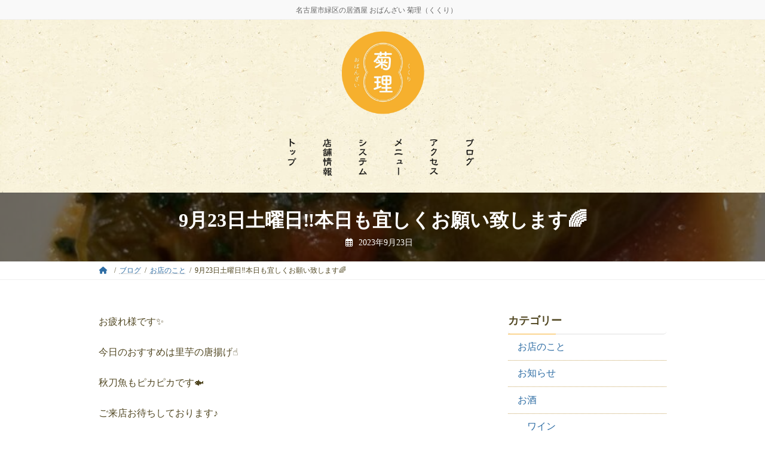

--- FILE ---
content_type: text/html; charset=UTF-8
request_url: https://obanzai-kukuri.com/2023/09/23/9%E6%9C%8823%E6%97%A5%E5%9C%9F%E6%9B%9C%E6%97%A5%E2%80%BC%EF%B8%8F%E6%9C%AC%E6%97%A5%E3%82%82%E5%AE%9C%E3%81%97%E3%81%8F%E3%81%8A%E9%A1%98%E3%81%84%E8%87%B4%E3%81%97%E3%81%BE%E3%81%99%F0%9F%8C%88/
body_size: 17583
content:
<!DOCTYPE html>
<html lang="ja">
<head>
<meta charset="utf-8">
<meta http-equiv="X-UA-Compatible" content="IE=edge">
<meta name="viewport" content="width=device-width, initial-scale=1">
<!-- Google tag (gtag.js) --><script async src="https://www.googletagmanager.com/gtag/js?id=G-9W8G01BZYS"></script><script>window.dataLayer = window.dataLayer || [];function gtag(){dataLayer.push(arguments);}gtag('js', new Date());gtag('config', 'G-9W8G01BZYS');</script>
<title>9月23日土曜日‼️本日も宜しくお願い致します🌈 | 名古屋市緑区の居酒屋おばんざい 菊理（くくり）飲み放題・食べ放題</title>
<meta name='robots' content='max-image-preview:large' />
<link rel="alternate" type="application/rss+xml" title="名古屋市緑区の居酒屋おばんざい 菊理（くくり）飲み放題・食べ放題 &raquo; フィード" href="https://obanzai-kukuri.com/feed/" />
<link rel="alternate" type="application/rss+xml" title="名古屋市緑区の居酒屋おばんざい 菊理（くくり）飲み放題・食べ放題 &raquo; コメントフィード" href="https://obanzai-kukuri.com/comments/feed/" />
<link rel="alternate" title="oEmbed (JSON)" type="application/json+oembed" href="https://obanzai-kukuri.com/wp-json/oembed/1.0/embed?url=https%3A%2F%2Fobanzai-kukuri.com%2F2023%2F09%2F23%2F9%25e6%259c%258823%25e6%2597%25a5%25e5%259c%259f%25e6%259b%259c%25e6%2597%25a5%25e2%2580%25bc%25ef%25b8%258f%25e6%259c%25ac%25e6%2597%25a5%25e3%2582%2582%25e5%25ae%259c%25e3%2581%2597%25e3%2581%258f%25e3%2581%258a%25e9%25a1%2598%25e3%2581%2584%25e8%2587%25b4%25e3%2581%2597%25e3%2581%25be%25e3%2581%2599%25f0%259f%258c%2588%2F" />
<link rel="alternate" title="oEmbed (XML)" type="text/xml+oembed" href="https://obanzai-kukuri.com/wp-json/oembed/1.0/embed?url=https%3A%2F%2Fobanzai-kukuri.com%2F2023%2F09%2F23%2F9%25e6%259c%258823%25e6%2597%25a5%25e5%259c%259f%25e6%259b%259c%25e6%2597%25a5%25e2%2580%25bc%25ef%25b8%258f%25e6%259c%25ac%25e6%2597%25a5%25e3%2582%2582%25e5%25ae%259c%25e3%2581%2597%25e3%2581%258f%25e3%2581%258a%25e9%25a1%2598%25e3%2581%2584%25e8%2587%25b4%25e3%2581%2597%25e3%2581%25be%25e3%2581%2599%25f0%259f%258c%2588%2F&#038;format=xml" />
<meta name="description" content="お疲れ様です✨今日のおすすめは里芋の唐揚げ☝️秋刀魚もピカピカです🐟ご来店お待ちしております♪☘️お品書き    " /><style id='wp-img-auto-sizes-contain-inline-css' type='text/css'>
img:is([sizes=auto i],[sizes^="auto," i]){contain-intrinsic-size:3000px 1500px}
/*# sourceURL=wp-img-auto-sizes-contain-inline-css */
</style>
<link rel='stylesheet' id='vkExUnit_common_style-css' href='https://obanzai-kukuri.com/wp-content/plugins/vk-all-in-one-expansion-unit/assets/css/vkExUnit_style.css?ver=9.113.0.1' type='text/css' media='all' />
<style id='vkExUnit_common_style-inline-css' type='text/css'>
html{ scroll-behavior: smooth; }
:root {--ver_page_top_button_url:url(https://obanzai-kukuri.com/wp-content/plugins/vk-all-in-one-expansion-unit/assets/images/to-top-btn-icon.svg);}@font-face {font-weight: normal;font-style: normal;font-family: "vk_sns";src: url("https://obanzai-kukuri.com/wp-content/plugins/vk-all-in-one-expansion-unit/inc/sns/icons/fonts/vk_sns.eot?-bq20cj");src: url("https://obanzai-kukuri.com/wp-content/plugins/vk-all-in-one-expansion-unit/inc/sns/icons/fonts/vk_sns.eot?#iefix-bq20cj") format("embedded-opentype"),url("https://obanzai-kukuri.com/wp-content/plugins/vk-all-in-one-expansion-unit/inc/sns/icons/fonts/vk_sns.woff?-bq20cj") format("woff"),url("https://obanzai-kukuri.com/wp-content/plugins/vk-all-in-one-expansion-unit/inc/sns/icons/fonts/vk_sns.ttf?-bq20cj") format("truetype"),url("https://obanzai-kukuri.com/wp-content/plugins/vk-all-in-one-expansion-unit/inc/sns/icons/fonts/vk_sns.svg?-bq20cj#vk_sns") format("svg");}
.veu_promotion-alert__content--text {border: 1px solid rgba(0,0,0,0.125);padding: 0.5em 1em;border-radius: var(--vk-size-radius);margin-bottom: var(--vk-margin-block-bottom);font-size: 0.875rem;}/* Alert Content部分に段落タグを入れた場合に最後の段落の余白を0にする */.veu_promotion-alert__content--text p:last-of-type{margin-bottom:0;margin-top: 0;}
/*# sourceURL=vkExUnit_common_style-inline-css */
</style>
<link rel='stylesheet' id='vk-header-top-css' href='https://obanzai-kukuri.com/wp-content/plugins/lightning-g3-pro-unit/inc/header-top/package/css/header-top.css?ver=0.1.1' type='text/css' media='all' />
<style id='wp-emoji-styles-inline-css' type='text/css'>

	img.wp-smiley, img.emoji {
		display: inline !important;
		border: none !important;
		box-shadow: none !important;
		height: 1em !important;
		width: 1em !important;
		margin: 0 0.07em !important;
		vertical-align: -0.1em !important;
		background: none !important;
		padding: 0 !important;
	}
/*# sourceURL=wp-emoji-styles-inline-css */
</style>
<style id='wp-block-library-inline-css' type='text/css'>
:root{--wp-block-synced-color:#7a00df;--wp-block-synced-color--rgb:122,0,223;--wp-bound-block-color:var(--wp-block-synced-color);--wp-editor-canvas-background:#ddd;--wp-admin-theme-color:#007cba;--wp-admin-theme-color--rgb:0,124,186;--wp-admin-theme-color-darker-10:#006ba1;--wp-admin-theme-color-darker-10--rgb:0,107,160.5;--wp-admin-theme-color-darker-20:#005a87;--wp-admin-theme-color-darker-20--rgb:0,90,135;--wp-admin-border-width-focus:2px}@media (min-resolution:192dpi){:root{--wp-admin-border-width-focus:1.5px}}.wp-element-button{cursor:pointer}:root .has-very-light-gray-background-color{background-color:#eee}:root .has-very-dark-gray-background-color{background-color:#313131}:root .has-very-light-gray-color{color:#eee}:root .has-very-dark-gray-color{color:#313131}:root .has-vivid-green-cyan-to-vivid-cyan-blue-gradient-background{background:linear-gradient(135deg,#00d084,#0693e3)}:root .has-purple-crush-gradient-background{background:linear-gradient(135deg,#34e2e4,#4721fb 50%,#ab1dfe)}:root .has-hazy-dawn-gradient-background{background:linear-gradient(135deg,#faaca8,#dad0ec)}:root .has-subdued-olive-gradient-background{background:linear-gradient(135deg,#fafae1,#67a671)}:root .has-atomic-cream-gradient-background{background:linear-gradient(135deg,#fdd79a,#004a59)}:root .has-nightshade-gradient-background{background:linear-gradient(135deg,#330968,#31cdcf)}:root .has-midnight-gradient-background{background:linear-gradient(135deg,#020381,#2874fc)}:root{--wp--preset--font-size--normal:16px;--wp--preset--font-size--huge:42px}.has-regular-font-size{font-size:1em}.has-larger-font-size{font-size:2.625em}.has-normal-font-size{font-size:var(--wp--preset--font-size--normal)}.has-huge-font-size{font-size:var(--wp--preset--font-size--huge)}.has-text-align-center{text-align:center}.has-text-align-left{text-align:left}.has-text-align-right{text-align:right}.has-fit-text{white-space:nowrap!important}#end-resizable-editor-section{display:none}.aligncenter{clear:both}.items-justified-left{justify-content:flex-start}.items-justified-center{justify-content:center}.items-justified-right{justify-content:flex-end}.items-justified-space-between{justify-content:space-between}.screen-reader-text{border:0;clip-path:inset(50%);height:1px;margin:-1px;overflow:hidden;padding:0;position:absolute;width:1px;word-wrap:normal!important}.screen-reader-text:focus{background-color:#ddd;clip-path:none;color:#444;display:block;font-size:1em;height:auto;left:5px;line-height:normal;padding:15px 23px 14px;text-decoration:none;top:5px;width:auto;z-index:100000}html :where(.has-border-color){border-style:solid}html :where([style*=border-top-color]){border-top-style:solid}html :where([style*=border-right-color]){border-right-style:solid}html :where([style*=border-bottom-color]){border-bottom-style:solid}html :where([style*=border-left-color]){border-left-style:solid}html :where([style*=border-width]){border-style:solid}html :where([style*=border-top-width]){border-top-style:solid}html :where([style*=border-right-width]){border-right-style:solid}html :where([style*=border-bottom-width]){border-bottom-style:solid}html :where([style*=border-left-width]){border-left-style:solid}html :where(img[class*=wp-image-]){height:auto;max-width:100%}:where(figure){margin:0 0 1em}html :where(.is-position-sticky){--wp-admin--admin-bar--position-offset:var(--wp-admin--admin-bar--height,0px)}@media screen and (max-width:600px){html :where(.is-position-sticky){--wp-admin--admin-bar--position-offset:0px}}
.vk-cols--reverse{flex-direction:row-reverse}.vk-cols--hasbtn{margin-bottom:0}.vk-cols--hasbtn>.row>.vk_gridColumn_item,.vk-cols--hasbtn>.wp-block-column{position:relative;padding-bottom:3em}.vk-cols--hasbtn>.row>.vk_gridColumn_item>.wp-block-buttons,.vk-cols--hasbtn>.row>.vk_gridColumn_item>.vk_button,.vk-cols--hasbtn>.wp-block-column>.wp-block-buttons,.vk-cols--hasbtn>.wp-block-column>.vk_button{position:absolute;bottom:0;width:100%}.vk-cols--fit.wp-block-columns{gap:0}.vk-cols--fit.wp-block-columns,.vk-cols--fit.wp-block-columns:not(.is-not-stacked-on-mobile){margin-top:0;margin-bottom:0;justify-content:space-between}.vk-cols--fit.wp-block-columns>.wp-block-column *:last-child,.vk-cols--fit.wp-block-columns:not(.is-not-stacked-on-mobile)>.wp-block-column *:last-child{margin-bottom:0}.vk-cols--fit.wp-block-columns>.wp-block-column>.wp-block-cover,.vk-cols--fit.wp-block-columns:not(.is-not-stacked-on-mobile)>.wp-block-column>.wp-block-cover{margin-top:0}.vk-cols--fit.wp-block-columns.has-background,.vk-cols--fit.wp-block-columns:not(.is-not-stacked-on-mobile).has-background{padding:0}@media(max-width: 599px){.vk-cols--fit.wp-block-columns:not(.has-background)>.wp-block-column:not(.has-background),.vk-cols--fit.wp-block-columns:not(.is-not-stacked-on-mobile):not(.has-background)>.wp-block-column:not(.has-background){padding-left:0 !important;padding-right:0 !important}}@media(min-width: 782px){.vk-cols--fit.wp-block-columns .block-editor-block-list__block.wp-block-column:not(:first-child),.vk-cols--fit.wp-block-columns>.wp-block-column:not(:first-child),.vk-cols--fit.wp-block-columns:not(.is-not-stacked-on-mobile) .block-editor-block-list__block.wp-block-column:not(:first-child),.vk-cols--fit.wp-block-columns:not(.is-not-stacked-on-mobile)>.wp-block-column:not(:first-child){margin-left:0}}@media(min-width: 600px)and (max-width: 781px){.vk-cols--fit.wp-block-columns .wp-block-column:nth-child(2n),.vk-cols--fit.wp-block-columns:not(.is-not-stacked-on-mobile) .wp-block-column:nth-child(2n){margin-left:0}.vk-cols--fit.wp-block-columns .wp-block-column:not(:only-child),.vk-cols--fit.wp-block-columns:not(.is-not-stacked-on-mobile) .wp-block-column:not(:only-child){flex-basis:50% !important}}.vk-cols--fit--gap1.wp-block-columns{gap:1px}@media(min-width: 600px)and (max-width: 781px){.vk-cols--fit--gap1.wp-block-columns .wp-block-column:not(:only-child){flex-basis:calc(50% - 1px) !important}}.vk-cols--fit.vk-cols--grid>.block-editor-block-list__block,.vk-cols--fit.vk-cols--grid>.wp-block-column,.vk-cols--fit.vk-cols--grid:not(.is-not-stacked-on-mobile)>.block-editor-block-list__block,.vk-cols--fit.vk-cols--grid:not(.is-not-stacked-on-mobile)>.wp-block-column{flex-basis:50%;box-sizing:border-box}@media(max-width: 599px){.vk-cols--fit.vk-cols--grid.vk-cols--grid--alignfull>.wp-block-column:nth-child(2)>.wp-block-cover,.vk-cols--fit.vk-cols--grid.vk-cols--grid--alignfull>.wp-block-column:nth-child(2)>.vk_outer,.vk-cols--fit.vk-cols--grid:not(.is-not-stacked-on-mobile).vk-cols--grid--alignfull>.wp-block-column:nth-child(2)>.wp-block-cover,.vk-cols--fit.vk-cols--grid:not(.is-not-stacked-on-mobile).vk-cols--grid--alignfull>.wp-block-column:nth-child(2)>.vk_outer{width:100vw;margin-right:calc((100% - 100vw)/2);margin-left:calc((100% - 100vw)/2)}}@media(min-width: 600px){.vk-cols--fit.vk-cols--grid.vk-cols--grid--alignfull>.wp-block-column:nth-child(2)>.wp-block-cover,.vk-cols--fit.vk-cols--grid.vk-cols--grid--alignfull>.wp-block-column:nth-child(2)>.vk_outer,.vk-cols--fit.vk-cols--grid:not(.is-not-stacked-on-mobile).vk-cols--grid--alignfull>.wp-block-column:nth-child(2)>.wp-block-cover,.vk-cols--fit.vk-cols--grid:not(.is-not-stacked-on-mobile).vk-cols--grid--alignfull>.wp-block-column:nth-child(2)>.vk_outer{margin-right:calc(100% - 50vw);width:50vw}}@media(min-width: 600px){.vk-cols--fit.vk-cols--grid.vk-cols--grid--alignfull.vk-cols--reverse>.wp-block-column,.vk-cols--fit.vk-cols--grid:not(.is-not-stacked-on-mobile).vk-cols--grid--alignfull.vk-cols--reverse>.wp-block-column{margin-left:0;margin-right:0}.vk-cols--fit.vk-cols--grid.vk-cols--grid--alignfull.vk-cols--reverse>.wp-block-column:nth-child(2)>.wp-block-cover,.vk-cols--fit.vk-cols--grid.vk-cols--grid--alignfull.vk-cols--reverse>.wp-block-column:nth-child(2)>.vk_outer,.vk-cols--fit.vk-cols--grid:not(.is-not-stacked-on-mobile).vk-cols--grid--alignfull.vk-cols--reverse>.wp-block-column:nth-child(2)>.wp-block-cover,.vk-cols--fit.vk-cols--grid:not(.is-not-stacked-on-mobile).vk-cols--grid--alignfull.vk-cols--reverse>.wp-block-column:nth-child(2)>.vk_outer{margin-left:calc(100% - 50vw)}}.vk-cols--menu h2,.vk-cols--menu h3,.vk-cols--menu h4,.vk-cols--menu h5{margin-bottom:.2em;text-shadow:#000 0 0 10px}.vk-cols--menu h2:first-child,.vk-cols--menu h3:first-child,.vk-cols--menu h4:first-child,.vk-cols--menu h5:first-child{margin-top:0}.vk-cols--menu p{margin-bottom:1rem;text-shadow:#000 0 0 10px}.vk-cols--menu .wp-block-cover__inner-container:last-child{margin-bottom:0}.vk-cols--fitbnrs .wp-block-column .wp-block-cover:hover img{filter:unset}.vk-cols--fitbnrs .wp-block-column .wp-block-cover:hover{background-color:unset}.vk-cols--fitbnrs .wp-block-column .wp-block-cover:hover .wp-block-cover__image-background{filter:unset !important}.vk-cols--fitbnrs .wp-block-cover .wp-block-cover__inner-container{position:absolute;height:100%;width:100%}.vk-cols--fitbnrs .vk_button{height:100%;margin:0}.vk-cols--fitbnrs .vk_button .vk_button_btn,.vk-cols--fitbnrs .vk_button .btn{height:100%;width:100%;border:none;box-shadow:none;background-color:unset !important;transition:unset}.vk-cols--fitbnrs .vk_button .vk_button_btn:hover,.vk-cols--fitbnrs .vk_button .btn:hover{transition:unset}.vk-cols--fitbnrs .vk_button .vk_button_btn:after,.vk-cols--fitbnrs .vk_button .btn:after{border:none}.vk-cols--fitbnrs .vk_button .vk_button_link_txt{width:100%;position:absolute;top:50%;left:50%;transform:translateY(-50%) translateX(-50%);font-size:2rem;text-shadow:#000 0 0 10px}.vk-cols--fitbnrs .vk_button .vk_button_link_subCaption{width:100%;position:absolute;top:calc(50% + 2.2em);left:50%;transform:translateY(-50%) translateX(-50%);text-shadow:#000 0 0 10px}@media(min-width: 992px){.vk-cols--media.wp-block-columns{gap:3rem}}.vk-fit-map figure{margin-bottom:0}.vk-fit-map iframe{position:relative;margin-bottom:0;display:block;max-height:400px;width:100vw}.vk-fit-map:is(.alignfull,.alignwide) div{max-width:100%}.vk-table--th--width25 :where(tr>*:first-child){width:25%}.vk-table--th--width30 :where(tr>*:first-child){width:30%}.vk-table--th--width35 :where(tr>*:first-child){width:35%}.vk-table--th--width40 :where(tr>*:first-child){width:40%}.vk-table--th--bg-bright :where(tr>*:first-child){background-color:var(--wp--preset--color--bg-secondary, rgba(0, 0, 0, 0.05))}@media(max-width: 599px){.vk-table--mobile-block :is(th,td){width:100%;display:block}.vk-table--mobile-block.wp-block-table table :is(th,td){border-top:none}}.vk-table--width--th25 :where(tr>*:first-child){width:25%}.vk-table--width--th30 :where(tr>*:first-child){width:30%}.vk-table--width--th35 :where(tr>*:first-child){width:35%}.vk-table--width--th40 :where(tr>*:first-child){width:40%}.no-margin{margin:0}@media(max-width: 599px){.wp-block-image.vk-aligncenter--mobile>.alignright{float:none;margin-left:auto;margin-right:auto}.vk-no-padding-horizontal--mobile{padding-left:0 !important;padding-right:0 !important}}
/* VK Color Palettes */:root{ --wp--preset--color--vk-color-primary:#f7b02e}/* --vk-color-primary is deprecated. */:root{ --vk-color-primary: var(--wp--preset--color--vk-color-primary);}:root{ --wp--preset--color--vk-color-primary-dark:#c58c24}/* --vk-color-primary-dark is deprecated. */:root{ --vk-color-primary-dark: var(--wp--preset--color--vk-color-primary-dark);}:root{ --wp--preset--color--vk-color-primary-vivid:#ffc132}/* --vk-color-primary-vivid is deprecated. */:root{ --vk-color-primary-vivid: var(--wp--preset--color--vk-color-primary-vivid);}

/*# sourceURL=wp-block-library-inline-css */
</style><style id='wp-block-archives-inline-css' type='text/css'>
.wp-block-archives{box-sizing:border-box}.wp-block-archives-dropdown label{display:block}
/*# sourceURL=https://obanzai-kukuri.com/wp-includes/blocks/archives/style.min.css */
</style>
<style id='wp-block-paragraph-inline-css' type='text/css'>
.is-small-text{font-size:.875em}.is-regular-text{font-size:1em}.is-large-text{font-size:2.25em}.is-larger-text{font-size:3em}.has-drop-cap:not(:focus):first-letter{float:left;font-size:8.4em;font-style:normal;font-weight:100;line-height:.68;margin:.05em .1em 0 0;text-transform:uppercase}body.rtl .has-drop-cap:not(:focus):first-letter{float:none;margin-left:.1em}p.has-drop-cap.has-background{overflow:hidden}:root :where(p.has-background){padding:1.25em 2.375em}:where(p.has-text-color:not(.has-link-color)) a{color:inherit}p.has-text-align-left[style*="writing-mode:vertical-lr"],p.has-text-align-right[style*="writing-mode:vertical-rl"]{rotate:180deg}
/*# sourceURL=https://obanzai-kukuri.com/wp-includes/blocks/paragraph/style.min.css */
</style>
<style id='global-styles-inline-css' type='text/css'>
:root{--wp--preset--aspect-ratio--square: 1;--wp--preset--aspect-ratio--4-3: 4/3;--wp--preset--aspect-ratio--3-4: 3/4;--wp--preset--aspect-ratio--3-2: 3/2;--wp--preset--aspect-ratio--2-3: 2/3;--wp--preset--aspect-ratio--16-9: 16/9;--wp--preset--aspect-ratio--9-16: 9/16;--wp--preset--color--black: #000000;--wp--preset--color--cyan-bluish-gray: #abb8c3;--wp--preset--color--white: #ffffff;--wp--preset--color--pale-pink: #f78da7;--wp--preset--color--vivid-red: #cf2e2e;--wp--preset--color--luminous-vivid-orange: #ff6900;--wp--preset--color--luminous-vivid-amber: #fcb900;--wp--preset--color--light-green-cyan: #7bdcb5;--wp--preset--color--vivid-green-cyan: #00d084;--wp--preset--color--pale-cyan-blue: #8ed1fc;--wp--preset--color--vivid-cyan-blue: #0693e3;--wp--preset--color--vivid-purple: #9b51e0;--wp--preset--color--vk-color-primary: #f7b02e;--wp--preset--color--vk-color-primary-dark: #c58c24;--wp--preset--color--vk-color-primary-vivid: #ffc132;--wp--preset--gradient--vivid-cyan-blue-to-vivid-purple: linear-gradient(135deg,rgba(6,147,227,1) 0%,rgb(155,81,224) 100%);--wp--preset--gradient--light-green-cyan-to-vivid-green-cyan: linear-gradient(135deg,rgb(122,220,180) 0%,rgb(0,208,130) 100%);--wp--preset--gradient--luminous-vivid-amber-to-luminous-vivid-orange: linear-gradient(135deg,rgba(252,185,0,1) 0%,rgba(255,105,0,1) 100%);--wp--preset--gradient--luminous-vivid-orange-to-vivid-red: linear-gradient(135deg,rgba(255,105,0,1) 0%,rgb(207,46,46) 100%);--wp--preset--gradient--very-light-gray-to-cyan-bluish-gray: linear-gradient(135deg,rgb(238,238,238) 0%,rgb(169,184,195) 100%);--wp--preset--gradient--cool-to-warm-spectrum: linear-gradient(135deg,rgb(74,234,220) 0%,rgb(151,120,209) 20%,rgb(207,42,186) 40%,rgb(238,44,130) 60%,rgb(251,105,98) 80%,rgb(254,248,76) 100%);--wp--preset--gradient--blush-light-purple: linear-gradient(135deg,rgb(255,206,236) 0%,rgb(152,150,240) 100%);--wp--preset--gradient--blush-bordeaux: linear-gradient(135deg,rgb(254,205,165) 0%,rgb(254,45,45) 50%,rgb(107,0,62) 100%);--wp--preset--gradient--luminous-dusk: linear-gradient(135deg,rgb(255,203,112) 0%,rgb(199,81,192) 50%,rgb(65,88,208) 100%);--wp--preset--gradient--pale-ocean: linear-gradient(135deg,rgb(255,245,203) 0%,rgb(182,227,212) 50%,rgb(51,167,181) 100%);--wp--preset--gradient--electric-grass: linear-gradient(135deg,rgb(202,248,128) 0%,rgb(113,206,126) 100%);--wp--preset--gradient--midnight: linear-gradient(135deg,rgb(2,3,129) 0%,rgb(40,116,252) 100%);--wp--preset--gradient--vivid-green-cyan-to-vivid-cyan-blue: linear-gradient(135deg,rgba(0,208,132,1) 0%,rgba(6,147,227,1) 100%);--wp--preset--font-size--small: 14px;--wp--preset--font-size--medium: 20px;--wp--preset--font-size--large: 24px;--wp--preset--font-size--x-large: 42px;--wp--preset--font-size--regular: 16px;--wp--preset--font-size--huge: 36px;--wp--preset--spacing--20: 0.44rem;--wp--preset--spacing--30: 0.67rem;--wp--preset--spacing--40: 1rem;--wp--preset--spacing--50: 1.5rem;--wp--preset--spacing--60: 2.25rem;--wp--preset--spacing--70: 3.38rem;--wp--preset--spacing--80: 5.06rem;--wp--preset--shadow--natural: 6px 6px 9px rgba(0, 0, 0, 0.2);--wp--preset--shadow--deep: 12px 12px 50px rgba(0, 0, 0, 0.4);--wp--preset--shadow--sharp: 6px 6px 0px rgba(0, 0, 0, 0.2);--wp--preset--shadow--outlined: 6px 6px 0px -3px rgb(255, 255, 255), 6px 6px rgb(0, 0, 0);--wp--preset--shadow--crisp: 6px 6px 0px rgb(0, 0, 0);}:where(.is-layout-flex){gap: 0.5em;}:where(.is-layout-grid){gap: 0.5em;}body .is-layout-flex{display: flex;}.is-layout-flex{flex-wrap: wrap;align-items: center;}.is-layout-flex > :is(*, div){margin: 0;}body .is-layout-grid{display: grid;}.is-layout-grid > :is(*, div){margin: 0;}:where(.wp-block-columns.is-layout-flex){gap: 2em;}:where(.wp-block-columns.is-layout-grid){gap: 2em;}:where(.wp-block-post-template.is-layout-flex){gap: 1.25em;}:where(.wp-block-post-template.is-layout-grid){gap: 1.25em;}.has-black-color{color: var(--wp--preset--color--black) !important;}.has-cyan-bluish-gray-color{color: var(--wp--preset--color--cyan-bluish-gray) !important;}.has-white-color{color: var(--wp--preset--color--white) !important;}.has-pale-pink-color{color: var(--wp--preset--color--pale-pink) !important;}.has-vivid-red-color{color: var(--wp--preset--color--vivid-red) !important;}.has-luminous-vivid-orange-color{color: var(--wp--preset--color--luminous-vivid-orange) !important;}.has-luminous-vivid-amber-color{color: var(--wp--preset--color--luminous-vivid-amber) !important;}.has-light-green-cyan-color{color: var(--wp--preset--color--light-green-cyan) !important;}.has-vivid-green-cyan-color{color: var(--wp--preset--color--vivid-green-cyan) !important;}.has-pale-cyan-blue-color{color: var(--wp--preset--color--pale-cyan-blue) !important;}.has-vivid-cyan-blue-color{color: var(--wp--preset--color--vivid-cyan-blue) !important;}.has-vivid-purple-color{color: var(--wp--preset--color--vivid-purple) !important;}.has-vk-color-primary-color{color: var(--wp--preset--color--vk-color-primary) !important;}.has-vk-color-primary-dark-color{color: var(--wp--preset--color--vk-color-primary-dark) !important;}.has-vk-color-primary-vivid-color{color: var(--wp--preset--color--vk-color-primary-vivid) !important;}.has-black-background-color{background-color: var(--wp--preset--color--black) !important;}.has-cyan-bluish-gray-background-color{background-color: var(--wp--preset--color--cyan-bluish-gray) !important;}.has-white-background-color{background-color: var(--wp--preset--color--white) !important;}.has-pale-pink-background-color{background-color: var(--wp--preset--color--pale-pink) !important;}.has-vivid-red-background-color{background-color: var(--wp--preset--color--vivid-red) !important;}.has-luminous-vivid-orange-background-color{background-color: var(--wp--preset--color--luminous-vivid-orange) !important;}.has-luminous-vivid-amber-background-color{background-color: var(--wp--preset--color--luminous-vivid-amber) !important;}.has-light-green-cyan-background-color{background-color: var(--wp--preset--color--light-green-cyan) !important;}.has-vivid-green-cyan-background-color{background-color: var(--wp--preset--color--vivid-green-cyan) !important;}.has-pale-cyan-blue-background-color{background-color: var(--wp--preset--color--pale-cyan-blue) !important;}.has-vivid-cyan-blue-background-color{background-color: var(--wp--preset--color--vivid-cyan-blue) !important;}.has-vivid-purple-background-color{background-color: var(--wp--preset--color--vivid-purple) !important;}.has-vk-color-primary-background-color{background-color: var(--wp--preset--color--vk-color-primary) !important;}.has-vk-color-primary-dark-background-color{background-color: var(--wp--preset--color--vk-color-primary-dark) !important;}.has-vk-color-primary-vivid-background-color{background-color: var(--wp--preset--color--vk-color-primary-vivid) !important;}.has-black-border-color{border-color: var(--wp--preset--color--black) !important;}.has-cyan-bluish-gray-border-color{border-color: var(--wp--preset--color--cyan-bluish-gray) !important;}.has-white-border-color{border-color: var(--wp--preset--color--white) !important;}.has-pale-pink-border-color{border-color: var(--wp--preset--color--pale-pink) !important;}.has-vivid-red-border-color{border-color: var(--wp--preset--color--vivid-red) !important;}.has-luminous-vivid-orange-border-color{border-color: var(--wp--preset--color--luminous-vivid-orange) !important;}.has-luminous-vivid-amber-border-color{border-color: var(--wp--preset--color--luminous-vivid-amber) !important;}.has-light-green-cyan-border-color{border-color: var(--wp--preset--color--light-green-cyan) !important;}.has-vivid-green-cyan-border-color{border-color: var(--wp--preset--color--vivid-green-cyan) !important;}.has-pale-cyan-blue-border-color{border-color: var(--wp--preset--color--pale-cyan-blue) !important;}.has-vivid-cyan-blue-border-color{border-color: var(--wp--preset--color--vivid-cyan-blue) !important;}.has-vivid-purple-border-color{border-color: var(--wp--preset--color--vivid-purple) !important;}.has-vk-color-primary-border-color{border-color: var(--wp--preset--color--vk-color-primary) !important;}.has-vk-color-primary-dark-border-color{border-color: var(--wp--preset--color--vk-color-primary-dark) !important;}.has-vk-color-primary-vivid-border-color{border-color: var(--wp--preset--color--vk-color-primary-vivid) !important;}.has-vivid-cyan-blue-to-vivid-purple-gradient-background{background: var(--wp--preset--gradient--vivid-cyan-blue-to-vivid-purple) !important;}.has-light-green-cyan-to-vivid-green-cyan-gradient-background{background: var(--wp--preset--gradient--light-green-cyan-to-vivid-green-cyan) !important;}.has-luminous-vivid-amber-to-luminous-vivid-orange-gradient-background{background: var(--wp--preset--gradient--luminous-vivid-amber-to-luminous-vivid-orange) !important;}.has-luminous-vivid-orange-to-vivid-red-gradient-background{background: var(--wp--preset--gradient--luminous-vivid-orange-to-vivid-red) !important;}.has-very-light-gray-to-cyan-bluish-gray-gradient-background{background: var(--wp--preset--gradient--very-light-gray-to-cyan-bluish-gray) !important;}.has-cool-to-warm-spectrum-gradient-background{background: var(--wp--preset--gradient--cool-to-warm-spectrum) !important;}.has-blush-light-purple-gradient-background{background: var(--wp--preset--gradient--blush-light-purple) !important;}.has-blush-bordeaux-gradient-background{background: var(--wp--preset--gradient--blush-bordeaux) !important;}.has-luminous-dusk-gradient-background{background: var(--wp--preset--gradient--luminous-dusk) !important;}.has-pale-ocean-gradient-background{background: var(--wp--preset--gradient--pale-ocean) !important;}.has-electric-grass-gradient-background{background: var(--wp--preset--gradient--electric-grass) !important;}.has-midnight-gradient-background{background: var(--wp--preset--gradient--midnight) !important;}.has-small-font-size{font-size: var(--wp--preset--font-size--small) !important;}.has-medium-font-size{font-size: var(--wp--preset--font-size--medium) !important;}.has-large-font-size{font-size: var(--wp--preset--font-size--large) !important;}.has-x-large-font-size{font-size: var(--wp--preset--font-size--x-large) !important;}
/*# sourceURL=global-styles-inline-css */
</style>

<style id='classic-theme-styles-inline-css' type='text/css'>
/*! This file is auto-generated */
.wp-block-button__link{color:#fff;background-color:#32373c;border-radius:9999px;box-shadow:none;text-decoration:none;padding:calc(.667em + 2px) calc(1.333em + 2px);font-size:1.125em}.wp-block-file__button{background:#32373c;color:#fff;text-decoration:none}
/*# sourceURL=/wp-includes/css/classic-themes.min.css */
</style>
<link rel='stylesheet' id='dashicons-css' href='https://obanzai-kukuri.com/wp-includes/css/dashicons.min.css?ver=6.9' type='text/css' media='all' />
<link rel='stylesheet' id='to-top-css' href='https://obanzai-kukuri.com/wp-content/plugins/to-top/public/css/to-top-public.css?ver=2.5.5' type='text/css' media='all' />
<link rel='stylesheet' id='vk-swiper-style-css' href='https://obanzai-kukuri.com/wp-content/plugins/vk-blocks-pro/vendor/vektor-inc/vk-swiper/src/assets/css/swiper-bundle.min.css?ver=11.0.2' type='text/css' media='all' />
<link rel='stylesheet' id='lightning-common-style-css' href='https://obanzai-kukuri.com/wp-content/themes/lightning/_g3/assets/css/style.css?ver=15.1.3' type='text/css' media='all' />
<style id='lightning-common-style-inline-css' type='text/css'>
/* Lightning */:root {--vk-color-primary:#f7b02e;--vk-color-primary-dark:#c58c24;--vk-color-primary-vivid:#ffc132;--g_nav_main_acc_icon_open_url:url(https://obanzai-kukuri.com/wp-content/themes/lightning/_g3/inc/vk-mobile-nav/package/images/vk-menu-acc-icon-open-black.svg);--g_nav_main_acc_icon_close_url: url(https://obanzai-kukuri.com/wp-content/themes/lightning/_g3/inc/vk-mobile-nav/package/images/vk-menu-close-black.svg);--g_nav_sub_acc_icon_open_url: url(https://obanzai-kukuri.com/wp-content/themes/lightning/_g3/inc/vk-mobile-nav/package/images/vk-menu-acc-icon-open-white.svg);--g_nav_sub_acc_icon_close_url: url(https://obanzai-kukuri.com/wp-content/themes/lightning/_g3/inc/vk-mobile-nav/package/images/vk-menu-close-white.svg);}
html{scroll-padding-top:var(--vk-size-admin-bar);}
/* Lightning Container Size */@media (min-width: 992px){:root{--vk-width-container : 980px;}.container {max-width: 980px;}}/* Lightning Container Size */@media (min-width: 1200px){:root{--vk-width-container : 980px;}.container {max-width: 980px;}}:root {}.main-section {}
/* vk-mobile-nav */:root {--vk-mobile-nav-menu-btn-bg-src: url("https://obanzai-kukuri.com/wp-content/themes/lightning/_g3/inc/vk-mobile-nav/package/images/vk-menu-btn-black.svg");--vk-mobile-nav-menu-btn-close-bg-src: url("https://obanzai-kukuri.com/wp-content/themes/lightning/_g3/inc/vk-mobile-nav/package/images/vk-menu-close-black.svg");--vk-menu-acc-icon-open-black-bg-src: url("https://obanzai-kukuri.com/wp-content/themes/lightning/_g3/inc/vk-mobile-nav/package/images/vk-menu-acc-icon-open-black.svg");--vk-menu-acc-icon-open-white-bg-src: url("https://obanzai-kukuri.com/wp-content/themes/lightning/_g3/inc/vk-mobile-nav/package/images/vk-menu-acc-icon-open-white.svg");--vk-menu-acc-icon-close-black-bg-src: url("https://obanzai-kukuri.com/wp-content/themes/lightning/_g3/inc/vk-mobile-nav/package/images/vk-menu-close-black.svg");--vk-menu-acc-icon-close-white-bg-src: url("https://obanzai-kukuri.com/wp-content/themes/lightning/_g3/inc/vk-mobile-nav/package/images/vk-menu-close-white.svg");}
/*# sourceURL=lightning-common-style-inline-css */
</style>
<link rel='stylesheet' id='lightning-design-style-css' href='https://obanzai-kukuri.com/wp-content/themes/lightning/_g3/design-skin/origin3/css/style.css?ver=15.1.3' type='text/css' media='all' />
<style id='lightning-design-style-inline-css' type='text/css'>
.tagcloud a:before { font-family: "Font Awesome 5 Free";content: "\f02b";font-weight: bold; }
/* Pro Title Design */ h2,.main-section .cart_totals h2,h2.main-section-title { color:var(--vk-color-text-body);background-color:unset;position: relative;border:none;padding:unset;margin-left: auto;margin-right: auto;border-radius:unset;outline: unset;outline-offset: unset;box-shadow: unset;content:none;overflow: unset;text-align:center;}h2 a,.main-section .cart_totals h2 a,h2.main-section-title a { color:var(--vk-color-text-body);}h2::before,.main-section .cart_totals h2::before,h2.main-section-title::before { color:var(--vk-color-text-body);background-color:unset;position: relative;border:none;padding:unset;margin-left: auto;margin-right: auto;border-radius:unset;outline: unset;outline-offset: unset;box-shadow: unset;content:none;overflow: unset;}h2::after,.main-section .cart_totals h2::after,h2.main-section-title::after { color:var(--vk-color-text-body);background-color:unset;position: relative;border:none;padding:unset;margin-left: auto;margin-right: auto;border-radius:unset;outline: unset;outline-offset: unset;box-shadow: unset;content:none;overflow: unset;}
/* Font switch */.global-nav{ font-family:"Noto Serif JP",sans-serif;font-weight:500;font-display: swap;}
.vk-campaign-text{color:#fff;background-color:#eab010;}.vk-campaign-text_btn,.vk-campaign-text_btn:link,.vk-campaign-text_btn:visited,.vk-campaign-text_btn:focus,.vk-campaign-text_btn:active{background:#fff;color:#4c4c4c;}a.vk-campaign-text_btn:hover{background:#eab010;color:#fff;}.vk-campaign-text_link,.vk-campaign-text_link:link,.vk-campaign-text_link:hover,.vk-campaign-text_link:visited,.vk-campaign-text_link:active,.vk-campaign-text_link:focus{color:#fff;}
/* page header */:root{--vk-page-header-url : url(https://obanzai-kukuri.com/wp-content/uploads/2023/09/IMG_2313-768x1024.jpeg);}@media ( max-width:575.98px ){:root{--vk-page-header-url : url(https://obanzai-kukuri.com/wp-content/uploads/2023/09/IMG_2313-768x1024.jpeg);}}.page-header{ position:relative;color:#fff;background: var(--vk-page-header-url, url(https://obanzai-kukuri.com/wp-content/uploads/2023/09/IMG_2313-768x1024.jpeg) ) no-repeat 50% center;background-size: cover;min-height:7rem;}.page-header::before{content:"";position:absolute;top:0;left:0;background-color:#000000;opacity:0.5;width:100%;height:100%;}
/* Single Page Setting */.page-header .entry-meta-item-updated,.entry-header .entry-meta-item-updated { display:none; }.page-header .entry-meta-item-author,.entry-header .entry-meta-item-author { display:none; }
.site-footer {background-image:url("https://obanzai-kukuri.com/wp-content/uploads/2022/10/1236360-e1666617536254.jpg");background-repeat:repeat;}
/*# sourceURL=lightning-design-style-inline-css */
</style>
<link rel='stylesheet' id='vk-blog-card-css' href='https://obanzai-kukuri.com/wp-content/themes/lightning/_g3/inc/vk-wp-oembed-blog-card/package/css/blog-card.css?ver=6.9' type='text/css' media='all' />
<link rel='stylesheet' id='veu-cta-css' href='https://obanzai-kukuri.com/wp-content/plugins/vk-all-in-one-expansion-unit/inc/call-to-action/package/assets/css/style.css?ver=9.113.0.1' type='text/css' media='all' />
<link rel='stylesheet' id='vk-blocks-build-css-css' href='https://obanzai-kukuri.com/wp-content/plugins/vk-blocks-pro/build/block-build.css?ver=1.115.2.0' type='text/css' media='all' />
<style id='vk-blocks-build-css-inline-css' type='text/css'>

	:root {
		--vk_image-mask-circle: url(https://obanzai-kukuri.com/wp-content/plugins/vk-blocks-pro/inc/vk-blocks/images/circle.svg);
		--vk_image-mask-wave01: url(https://obanzai-kukuri.com/wp-content/plugins/vk-blocks-pro/inc/vk-blocks/images/wave01.svg);
		--vk_image-mask-wave02: url(https://obanzai-kukuri.com/wp-content/plugins/vk-blocks-pro/inc/vk-blocks/images/wave02.svg);
		--vk_image-mask-wave03: url(https://obanzai-kukuri.com/wp-content/plugins/vk-blocks-pro/inc/vk-blocks/images/wave03.svg);
		--vk_image-mask-wave04: url(https://obanzai-kukuri.com/wp-content/plugins/vk-blocks-pro/inc/vk-blocks/images/wave04.svg);
	}
	

	:root {

		--vk-balloon-border-width:1px;

		--vk-balloon-speech-offset:-12px;
	}
	

	:root {
		--vk_flow-arrow: url(https://obanzai-kukuri.com/wp-content/plugins/vk-blocks-pro/inc/vk-blocks/images/arrow_bottom.svg);
	}
	
/*# sourceURL=vk-blocks-build-css-inline-css */
</style>
<link rel='stylesheet' id='lightning-theme-style-css' href='https://obanzai-kukuri.com/wp-content/themes/lightning_child_sample/style.css?ver=15.1.3' type='text/css' media='all' />
<link rel='stylesheet' id='vk-font-awesome-css' href='https://obanzai-kukuri.com/wp-content/themes/lightning/vendor/vektor-inc/font-awesome-versions/src/versions/6/css/all.min.css?ver=6.1.0' type='text/css' media='all' />
<link rel='stylesheet' id='vk-header-layout-css' href='https://obanzai-kukuri.com/wp-content/plugins/lightning-g3-pro-unit/inc/header-layout/package/css/header-layout.css?ver=0.23.2' type='text/css' media='all' />
<style id='vk-header-layout-inline-css' type='text/css'>
/* Header Layout */:root {--vk-header-logo-url:url(https://obanzai-kukuri.com/wp-content/uploads/2022/10/logo3.png);}
/*# sourceURL=vk-header-layout-inline-css */
</style>
<link rel='stylesheet' id='vk-campaign-text-css' href='https://obanzai-kukuri.com/wp-content/plugins/lightning-g3-pro-unit/inc/vk-campaign-text/package/css/vk-campaign-text.css?ver=0.1.0' type='text/css' media='all' />
<link rel='stylesheet' id='vk-mobile-fix-nav-css' href='https://obanzai-kukuri.com/wp-content/plugins/lightning-g3-pro-unit/inc/vk-mobile-fix-nav/package/css/vk-mobile-fix-nav.css?ver=0.0.0' type='text/css' media='all' />
<script type="text/javascript" id="vk-blocks/breadcrumb-script-js-extra">
/* <![CDATA[ */
var vkBreadcrumbSeparator = {"separator":""};
//# sourceURL=vk-blocks%2Fbreadcrumb-script-js-extra
/* ]]> */
</script>
<script type="text/javascript" src="https://obanzai-kukuri.com/wp-content/plugins/vk-blocks-pro/build/vk-breadcrumb.min.js?ver=1.115.2.0" id="vk-blocks/breadcrumb-script-js"></script>
<script type="text/javascript" src="https://obanzai-kukuri.com/wp-includes/js/jquery/jquery.min.js?ver=3.7.1" id="jquery-core-js"></script>
<script type="text/javascript" src="https://obanzai-kukuri.com/wp-includes/js/jquery/jquery-migrate.min.js?ver=3.4.1" id="jquery-migrate-js"></script>
<script type="text/javascript" id="to-top-js-extra">
/* <![CDATA[ */
var to_top_options = {"scroll_offset":"100","icon_opacity":"50","style":"icon","icon_type":"dashicons-arrow-up-alt2","icon_color":"#ffffff","icon_bg_color":"#000000","icon_size":"32","border_radius":"5","image":"https://obanzai-kukuri.com/wp-content/plugins/to-top/admin/images/default.png","image_width":"65","image_alt":"","location":"bottom-right","margin_x":"20","margin_y":"20","show_on_admin":"0","enable_autohide":"0","autohide_time":"2","enable_hide_small_device":"1","small_device_max_width":"640","reset":"0"};
//# sourceURL=to-top-js-extra
/* ]]> */
</script>
<script async type="text/javascript" src="https://obanzai-kukuri.com/wp-content/plugins/to-top/public/js/to-top-public.js?ver=2.5.5" id="to-top-js"></script>
<link rel="https://api.w.org/" href="https://obanzai-kukuri.com/wp-json/" /><link rel="alternate" title="JSON" type="application/json" href="https://obanzai-kukuri.com/wp-json/wp/v2/posts/5047" /><link rel="EditURI" type="application/rsd+xml" title="RSD" href="https://obanzai-kukuri.com/xmlrpc.php?rsd" />
<meta name="generator" content="WordPress 6.9" />
<link rel="canonical" href="https://obanzai-kukuri.com/2023/09/23/9%e6%9c%8823%e6%97%a5%e5%9c%9f%e6%9b%9c%e6%97%a5%e2%80%bc%ef%b8%8f%e6%9c%ac%e6%97%a5%e3%82%82%e5%ae%9c%e3%81%97%e3%81%8f%e3%81%8a%e9%a1%98%e3%81%84%e8%87%b4%e3%81%97%e3%81%be%e3%81%99%f0%9f%8c%88/" />
<link rel='shortlink' href='https://obanzai-kukuri.com/?p=5047' />
<!-- Analytics by WP Statistics - https://wp-statistics.com -->
<noscript><style>.lazyload[data-src]{display:none !important;}</style></noscript><style>.lazyload{background-image:none !important;}.lazyload:before{background-image:none !important;}</style><link rel="icon" href="https://obanzai-kukuri.com/wp-content/uploads/2022/10/cropped-logo-32x32.jpg" sizes="32x32" />
<link rel="icon" href="https://obanzai-kukuri.com/wp-content/uploads/2022/10/cropped-logo-192x192.jpg" sizes="192x192" />
<link rel="apple-touch-icon" href="https://obanzai-kukuri.com/wp-content/uploads/2022/10/cropped-logo-180x180.jpg" />
<meta name="msapplication-TileImage" content="https://obanzai-kukuri.com/wp-content/uploads/2022/10/cropped-logo-270x270.jpg" />
		<style type="text/css">/* VK CSS Customize */body:not(.header_scrolled) .global-nav--text-layout--vertical .global-nav-list>li[class*=current]:before{border:none;}.mobile-fix-nav .mobile-fix-nav-menu li .vk-mobile-nav-menu-btn, .mobile-fix-nav .mobile-fix-nav-menu li a{font-size:13px;font-family:sans-serif;font-weight:bold;}.global-nav-list>li:before{border-bottom:none;}@media (min-width:992px){.site-header-logo img{max-height:140px;max-width:100%;}}@media (max-width:991.98px){.site-header-logo img{max-height:100px;}}.global-nav-list>li .global-nav-name{font-size:17px;}.device-pc .global-nav-list>li>a{letter-spacing:0.2em;font-size:17px;}.global-nav-list li img{min-width:30px;}.vk-mobile-nav nav>ul{border-top:none;}.vk-mobile-nav .vk-mobile-nav-menu-outer{margin-bottom:1.5em;border-radius:50px;background:url(https://obanzai-kukuri.com/wp-content/uploads/2022/10/1236360-e1666617536254.jpg);}.vk-mobile-nav nav ul li a{text-align:center;border-bottom:1px solid #ffffff;}.vk-mobile-nav nav ul li a img{max-width:80px;}.site-header{background:url(https://obanzai-kukuri.com/wp-content/uploads/2022/10/1236360-e1666617536254.jpg);}table td{font-size:18px;}.wp-block-table td, .wp-block-table th{border:1px solid #e0dccd;padding:0.5em;}body.header_scrolled .gMenu_outer{background-color:#000000;}.entry-body h2:after{border-top:none;}a{color:#2e6da4;}.veu_autoEyeCatchBox{display:none;}.btn-primary{border:none;}.widget_nav_menu ul li a, .widget_archive ul li a, .widget_categories ul li a, .widget_recent_entries ul li a{font-size:16px;}#to_top_scrollup{background-color:#f39e03;}@media (max-width:991.98px){.mobile-fix-nav_enable .site-footer{padding-bottom:56px;}}@media (max-width:767px){.container.site-footer-copyright{padding-top:30px;background:url(https://obanzai-kukuri.com/wp-content/uploads/2022/11/footer-back.png) repeat-x bottom;}}.vk-mobile-nav-menu-btn{background:#481613;}.vk-mobile-nav-menu-btn{background-image:url(https://obanzai-kukuri.com/wp-content/uploads/2022/11/spnavi-1.png);background-color:rgba(255,255,255,0);cursor:pointer;text-indent:-9999px;position:fixed;top:10px;left:5px;z-index:2100;overflow:hidden;border:none;width:60px;height:60px;cursor:pointer;text-indent:-9999px;background-size:cover;-webkit-transition:border-color .5s ease-out;transition:border-color .5s ease-out;border-radius:0px;}.vk-mobile-nav-menu-btn.menu-open{width:30px;height:30px;}/* End VK CSS Customize */</style>
			<!-- [ VK All in One Expansion Unit Article Structure Data ] --><script type="application/ld+json">{"@context":"https://schema.org/","@type":"Article","headline":"9月23日土曜日‼️本日も宜しくお願い致します🌈","image":"https://obanzai-kukuri.com/wp-content/uploads/2023/09/IMG_2313-320x180.jpeg","datePublished":"2023-09-23T17:19:34+09:00","dateModified":"2023-09-23T17:19:34+09:00","author":{"@type":"organization","name":"kanako","url":"https://obanzai-kukuri.com/","sameAs":""}}</script><!-- [ / VK All in One Expansion Unit Article Structure Data ] --><link rel='stylesheet' id='add_google_fonts_Lato-css' href='//fonts.googleapis.com/css2?family=Lato%3Awght%40400%3B700&#038;display=swap&#038;subset=japanese&#038;ver=6.9' type='text/css' media='all' />
<link rel='stylesheet' id='add_google_fonts_noto_sans-css' href='//fonts.googleapis.com/css2?family=Noto+Sans+JP%3Awght%40400%3B700&#038;display=swap&#038;subset=japanese&#038;ver=6.9' type='text/css' media='all' />
</head>
<body class="wp-singular post-template-default single single-post postid-5047 single-format-standard wp-embed-responsive wp-theme-lightning wp-child-theme-lightning_child_sample vk-blocks sidebar-fix sidebar-fix-priority-top device-pc fa_v6_css post-name-9%e6%9c%8823%e6%97%a5%e5%9c%9f%e6%9b%9c%e6%97%a5%e2%80%bc%ef%b8%8f%e6%9c%ac%e6%97%a5%e3%82%82%e5%ae%9c%e3%81%97%e3%81%8f%e3%81%8a%e9%a1%98%e3%81%84%e8%87%b4%e3%81%97%e3%81%be%e3%81%99%f0%9f%8c%88 category-%e3%81%8a%e5%ba%97%e3%81%ae%e3%81%93%e3%81%a8 post-type-post mobile-fix-nav_enable">
<a class="skip-link screen-reader-text" href="#main">コンテンツへスキップ</a>
<a class="skip-link screen-reader-text" href="#vk-mobile-nav">ナビゲーションに移動</a>

<header id="site-header" class="site-header site-header--layout--center">
	<div class="header-top" id="header-top"><div class="container"><p class="header-top-description text-center">名古屋市緑区の居酒屋 おばんざい 菊理（くくり）</p></div><!-- [ / .container ] --></div><!-- [ / #header-top  ] -->	<div id="site-header-container" class="site-header-container site-header-container--scrolled--nav-center container">

				<div class="site-header-logo site-header-logo--scrolled--nav-center">
		<a href="https://obanzai-kukuri.com/">
			<span><img src="[data-uri]" alt="名古屋市緑区の居酒屋おばんざい 菊理（くくり）飲み放題・食べ放題" data-src="https://obanzai-kukuri.com/wp-content/uploads/2022/10/logo3.png" decoding="async" class="lazyload" data-eio-rwidth="900" data-eio-rheight="900" /><noscript><img src="https://obanzai-kukuri.com/wp-content/uploads/2022/10/logo3.png" alt="名古屋市緑区の居酒屋おばんざい 菊理（くくり）飲み放題・食べ放題" data-eio="l" /></noscript></span>
		</a>
		</div>

		
		<nav id="global-nav" class="global-nav global-nav--layout--center global-nav--text-layout--vertical global-nav--scrolled--nav-center"><ul id="menu-menu" class="menu vk-menu-acc global-nav-list nav"><li id="menu-item-2266" class="menu-item menu-item-type-post_type menu-item-object-page menu-item-home"><a href="https://obanzai-kukuri.com/"><strong class="global-nav-name"><img src="[data-uri]" alt="トップ" data-src="https://obanzai-kukuri.com/wp-content/uploads/2022/11/home1.png" decoding="async" class="lazyload" data-eio-rwidth="40" data-eio-rheight="100"><noscript><img src="https://obanzai-kukuri.com/wp-content/uploads/2022/11/home1.png" alt="トップ" data-eio="l"></noscript></strong></a></li>
<li id="menu-item-2507" class="menu-item menu-item-type-custom menu-item-object-custom menu-item-home"><a href="https://obanzai-kukuri.com/#info"><strong class="global-nav-name"><img src="[data-uri]" alt="店舗情報" data-src="https://obanzai-kukuri.com/wp-content/uploads/2022/11/shop1.png" decoding="async" class="lazyload" data-eio-rwidth="40" data-eio-rheight="100"><noscript><img src="https://obanzai-kukuri.com/wp-content/uploads/2022/11/shop1.png" alt="店舗情報" data-eio="l"></noscript></strong></a></li>
<li id="menu-item-2509" class="menu-item menu-item-type-custom menu-item-object-custom menu-item-home"><a href="https://obanzai-kukuri.com/#price"><strong class="global-nav-name"><img src="[data-uri]" alt="システム" data-src="https://obanzai-kukuri.com/wp-content/uploads/2022/11/price1.png" decoding="async" class="lazyload" data-eio-rwidth="40" data-eio-rheight="100"><noscript><img src="https://obanzai-kukuri.com/wp-content/uploads/2022/11/price1.png" alt="システム" data-eio="l"></noscript></strong></a></li>
<li id="menu-item-2510" class="menu-item menu-item-type-custom menu-item-object-custom menu-item-home"><a href="https://obanzai-kukuri.com/#menu"><strong class="global-nav-name"><img src="[data-uri]" alt="メニュー" data-src="https://obanzai-kukuri.com/wp-content/uploads/2022/11/menu1.png" decoding="async" class="lazyload" data-eio-rwidth="40" data-eio-rheight="100"><noscript><img src="https://obanzai-kukuri.com/wp-content/uploads/2022/11/menu1.png" alt="メニュー" data-eio="l"></noscript></strong></a></li>
<li id="menu-item-2508" class="menu-item menu-item-type-custom menu-item-object-custom menu-item-home"><a href="https://obanzai-kukuri.com/#access"><strong class="global-nav-name"><img src="[data-uri]" alt="アクセス" data-src="https://obanzai-kukuri.com/wp-content/uploads/2022/11/access1.png" decoding="async" class="lazyload" data-eio-rwidth="40" data-eio-rheight="100"><noscript><img src="https://obanzai-kukuri.com/wp-content/uploads/2022/11/access1.png" alt="アクセス" data-eio="l"></noscript></strong></a></li>
<li id="menu-item-2267" class="menu-item menu-item-type-post_type menu-item-object-page current_page_parent current-menu-ancestor"><a href="https://obanzai-kukuri.com/blog/"><strong class="global-nav-name"><img src="[data-uri]" alt="ブログ" data-src="https://obanzai-kukuri.com/wp-content/uploads/2022/11/blog1.png" decoding="async" class="lazyload" data-eio-rwidth="40" data-eio-rheight="100"><noscript><img src="https://obanzai-kukuri.com/wp-content/uploads/2022/11/blog1.png" alt="ブログ" data-eio="l"></noscript></strong></a></li>
</ul></nav>	</div>
	</header>



	<div class="page-header"><div class="page-header-inner container">
<h1 class="page-header-title">9月23日土曜日‼️本日も宜しくお願い致します🌈</h1><div class="entry_meta page-header-subtext"><span class="entry-meta-item entry-meta-item-date">
			<i class="far fa-calendar-alt"></i>
			<span class="published">2023年9月23日</span>
			</span><span class="entry-meta-item entry-meta-item-updated">
			<i class="fas fa-history"></i>
			<span class="screen-reader-text">最終更新日時 : </span>
			<span class="updated">2023年9月23日</span>
			</span></div></div></div><!-- [ /.page-header ] -->

	<!-- [ #breadcrumb ] --><div id="breadcrumb" class="breadcrumb"><div class="container"><ol class="breadcrumb-list" itemscope itemtype="https://schema.org/BreadcrumbList"><li class="breadcrumb-list__item breadcrumb-list__item--home" itemprop="itemListElement" itemscope itemtype="http://schema.org/ListItem"><a href="https://obanzai-kukuri.com" itemprop="item"><i class="fas fa-fw fa-home"></i><span itemprop="name"></span></a><meta itemprop="position" content="1" /></li><li class="breadcrumb-list__item" itemprop="itemListElement" itemscope itemtype="http://schema.org/ListItem"><a href="https://obanzai-kukuri.com/blog/" itemprop="item"><span itemprop="name">ブログ</span></a><meta itemprop="position" content="2" /></li><li class="breadcrumb-list__item" itemprop="itemListElement" itemscope itemtype="http://schema.org/ListItem"><a href="https://obanzai-kukuri.com/category/%e3%81%8a%e5%ba%97%e3%81%ae%e3%81%93%e3%81%a8/" itemprop="item"><span itemprop="name">お店のこと</span></a><meta itemprop="position" content="3" /></li><li class="breadcrumb-list__item" itemprop="itemListElement" itemscope itemtype="http://schema.org/ListItem"><span itemprop="name">9月23日土曜日‼️本日も宜しくお願い致します🌈</span><meta itemprop="position" content="4" /></li></ol></div></div><!-- [ /#breadcrumb ] -->


<div class="site-body">
		<div class="site-body-container container">

		<div class="main-section main-section--col--two" id="main" role="main">
			
			<article id="post-5047" class="entry entry-full post-5047 post type-post status-publish format-standard has-post-thumbnail hentry category-3">

	
	
	
	<div class="entry-body">
				<div class="veu_autoEyeCatchBox"><img fetchpriority="high" decoding="async" width="768" height="1024" src="[data-uri]" class="attachment-large size-large wp-post-image lazyload" alt=""   data-src="https://obanzai-kukuri.com/wp-content/uploads/2023/09/IMG_2313-768x1024.jpeg" data-srcset="https://obanzai-kukuri.com/wp-content/uploads/2023/09/IMG_2313-768x1024.jpeg 768w, https://obanzai-kukuri.com/wp-content/uploads/2023/09/IMG_2313-225x300.jpeg 225w, https://obanzai-kukuri.com/wp-content/uploads/2023/09/IMG_2313.jpeg 1000w" data-sizes="auto" data-eio-rwidth="768" data-eio-rheight="1024" /><noscript><img fetchpriority="high" decoding="async" width="768" height="1024" src="https://obanzai-kukuri.com/wp-content/uploads/2023/09/IMG_2313-768x1024.jpeg" class="attachment-large size-large wp-post-image" alt="" srcset="https://obanzai-kukuri.com/wp-content/uploads/2023/09/IMG_2313-768x1024.jpeg 768w, https://obanzai-kukuri.com/wp-content/uploads/2023/09/IMG_2313-225x300.jpeg 225w, https://obanzai-kukuri.com/wp-content/uploads/2023/09/IMG_2313.jpeg 1000w" sizes="(max-width: 768px) 100vw, 768px" data-eio="l" /></noscript></div>
<p>お疲れ様です✨</p>
<p>今日のおすすめは里芋の唐揚げ☝️</p>
<p>秋刀魚もピカピカです🐟</p>
<p>ご来店お待ちしております♪</p>
<p>☘️お品書き</p>
<p><img decoding="async" class="aligncenter size-full wp-image-5048 lazyload" src="[data-uri]" alt="" width="1000" height="750"   data-src="https://obanzai-kukuri.com/wp-content/uploads/2023/09/IMG_2316.jpeg" data-srcset="https://obanzai-kukuri.com/wp-content/uploads/2023/09/IMG_2316.jpeg 1000w, https://obanzai-kukuri.com/wp-content/uploads/2023/09/IMG_2316-300x225.jpeg 300w, https://obanzai-kukuri.com/wp-content/uploads/2023/09/IMG_2316-768x576.jpeg 768w" data-sizes="auto" data-eio-rwidth="1000" data-eio-rheight="750" /><noscript><img decoding="async" class="aligncenter size-full wp-image-5048" src="https://obanzai-kukuri.com/wp-content/uploads/2023/09/IMG_2316.jpeg" alt="" width="1000" height="750" srcset="https://obanzai-kukuri.com/wp-content/uploads/2023/09/IMG_2316.jpeg 1000w, https://obanzai-kukuri.com/wp-content/uploads/2023/09/IMG_2316-300x225.jpeg 300w, https://obanzai-kukuri.com/wp-content/uploads/2023/09/IMG_2316-768x576.jpeg 768w" sizes="(max-width: 1000px) 100vw, 1000px" data-eio="l" /></noscript> <img decoding="async" class="aligncenter size-full wp-image-5049 lazyload" src="[data-uri]" alt="" width="1000" height="1333"   data-src="https://obanzai-kukuri.com/wp-content/uploads/2023/09/IMG_2314.jpeg" data-srcset="https://obanzai-kukuri.com/wp-content/uploads/2023/09/IMG_2314.jpeg 1000w, https://obanzai-kukuri.com/wp-content/uploads/2023/09/IMG_2314-225x300.jpeg 225w, https://obanzai-kukuri.com/wp-content/uploads/2023/09/IMG_2314-768x1024.jpeg 768w" data-sizes="auto" data-eio-rwidth="1000" data-eio-rheight="1333" /><noscript><img decoding="async" class="aligncenter size-full wp-image-5049" src="https://obanzai-kukuri.com/wp-content/uploads/2023/09/IMG_2314.jpeg" alt="" width="1000" height="1333" srcset="https://obanzai-kukuri.com/wp-content/uploads/2023/09/IMG_2314.jpeg 1000w, https://obanzai-kukuri.com/wp-content/uploads/2023/09/IMG_2314-225x300.jpeg 225w, https://obanzai-kukuri.com/wp-content/uploads/2023/09/IMG_2314-768x1024.jpeg 768w" sizes="(max-width: 1000px) 100vw, 1000px" data-eio="l" /></noscript> <img decoding="async" class="aligncenter size-full wp-image-5050 lazyload" src="[data-uri]" alt="" width="1000" height="1333"   data-src="https://obanzai-kukuri.com/wp-content/uploads/2023/09/IMG_2313.jpeg" data-srcset="https://obanzai-kukuri.com/wp-content/uploads/2023/09/IMG_2313.jpeg 1000w, https://obanzai-kukuri.com/wp-content/uploads/2023/09/IMG_2313-225x300.jpeg 225w, https://obanzai-kukuri.com/wp-content/uploads/2023/09/IMG_2313-768x1024.jpeg 768w" data-sizes="auto" data-eio-rwidth="1000" data-eio-rheight="1333" /><noscript><img decoding="async" class="aligncenter size-full wp-image-5050" src="https://obanzai-kukuri.com/wp-content/uploads/2023/09/IMG_2313.jpeg" alt="" width="1000" height="1333" srcset="https://obanzai-kukuri.com/wp-content/uploads/2023/09/IMG_2313.jpeg 1000w, https://obanzai-kukuri.com/wp-content/uploads/2023/09/IMG_2313-225x300.jpeg 225w, https://obanzai-kukuri.com/wp-content/uploads/2023/09/IMG_2313-768x1024.jpeg 768w" sizes="(max-width: 1000px) 100vw, 1000px" data-eio="l" /></noscript> <img decoding="async" class="aligncenter size-full wp-image-5051 lazyload" src="[data-uri]" alt="" width="1000" height="1333"   data-src="https://obanzai-kukuri.com/wp-content/uploads/2023/09/IMG_2311.jpeg" data-srcset="https://obanzai-kukuri.com/wp-content/uploads/2023/09/IMG_2311.jpeg 1000w, https://obanzai-kukuri.com/wp-content/uploads/2023/09/IMG_2311-225x300.jpeg 225w, https://obanzai-kukuri.com/wp-content/uploads/2023/09/IMG_2311-768x1024.jpeg 768w" data-sizes="auto" data-eio-rwidth="1000" data-eio-rheight="1333" /><noscript><img decoding="async" class="aligncenter size-full wp-image-5051" src="https://obanzai-kukuri.com/wp-content/uploads/2023/09/IMG_2311.jpeg" alt="" width="1000" height="1333" srcset="https://obanzai-kukuri.com/wp-content/uploads/2023/09/IMG_2311.jpeg 1000w, https://obanzai-kukuri.com/wp-content/uploads/2023/09/IMG_2311-225x300.jpeg 225w, https://obanzai-kukuri.com/wp-content/uploads/2023/09/IMG_2311-768x1024.jpeg 768w" sizes="(max-width: 1000px) 100vw, 1000px" data-eio="l" /></noscript> <img decoding="async" class="aligncenter size-full wp-image-5052 lazyload" src="[data-uri]" alt="" width="1000" height="1333"   data-src="https://obanzai-kukuri.com/wp-content/uploads/2023/09/IMG_2312.jpeg" data-srcset="https://obanzai-kukuri.com/wp-content/uploads/2023/09/IMG_2312.jpeg 1000w, https://obanzai-kukuri.com/wp-content/uploads/2023/09/IMG_2312-225x300.jpeg 225w, https://obanzai-kukuri.com/wp-content/uploads/2023/09/IMG_2312-768x1024.jpeg 768w" data-sizes="auto" data-eio-rwidth="1000" data-eio-rheight="1333" /><noscript><img decoding="async" class="aligncenter size-full wp-image-5052" src="https://obanzai-kukuri.com/wp-content/uploads/2023/09/IMG_2312.jpeg" alt="" width="1000" height="1333" srcset="https://obanzai-kukuri.com/wp-content/uploads/2023/09/IMG_2312.jpeg 1000w, https://obanzai-kukuri.com/wp-content/uploads/2023/09/IMG_2312-225x300.jpeg 225w, https://obanzai-kukuri.com/wp-content/uploads/2023/09/IMG_2312-768x1024.jpeg 768w" sizes="(max-width: 1000px) 100vw, 1000px" data-eio="l" /></noscript></p>
			</div>

	
	
	
	
		
				<div class="entry-footer">

					<div class="entry-meta-data-list"><dl><dt>カテゴリー</dt><dd><a href="https://obanzai-kukuri.com/category/%e3%81%8a%e5%ba%97%e3%81%ae%e3%81%93%e3%81%a8/">お店のこと</a></dd></dl></div>
				</div><!-- [ /.entry-footer ] -->

		
	
</article><!-- [ /#post-5047 ] -->

	
		
		
		
		
	


<div class="vk_posts next-prev">

	<div id="post-5036" class="vk_post vk_post-postType-post card card-intext vk_post-col-xs-12 vk_post-col-sm-12 vk_post-col-md-6 next-prev-prev post-5036 post type-post status-publish format-standard has-post-thumbnail hentry category-3"><a href="https://obanzai-kukuri.com/2023/09/22/9%e6%9c%8822%e6%97%a5%e9%87%91%ef%bc%95%e6%97%a5%e3%81%b6%e3%82%8a%e3%81%ae%e5%96%b6%e6%a5%ad%e3%81%a7%e3%81%99%f0%9f%88%ba%f0%9f%99%8c/" class="card-intext-inner"><div class="vk_post_imgOuter lazyload" style="" data-back="https://obanzai-kukuri.com/wp-content/uploads/2023/09/IMG_2301-768x1024.jpeg" data-eio-rwidth="768" data-eio-rheight="1024"><div class="card-img-overlay"><span class="vk_post_imgOuter_singleTermLabel">前の記事</span></div><img src="[data-uri]" class="vk_post_imgOuter_img card-img-top wp-post-image lazyload" sizes="(max-width: 225px) 100vw, 225px" data-src="https://obanzai-kukuri.com/wp-content/uploads/2023/09/IMG_2301-225x300.jpeg" decoding="async" data-eio-rwidth="225" data-eio-rheight="300" /><noscript><img src="https://obanzai-kukuri.com/wp-content/uploads/2023/09/IMG_2301-225x300.jpeg" class="vk_post_imgOuter_img card-img-top wp-post-image" sizes="(max-width: 225px) 100vw, 225px" data-eio="l" /></noscript></div><!-- [ /.vk_post_imgOuter ] --><div class="vk_post_body card-body"><h5 class="vk_post_title card-title">9月22日(金)５日ぶりの営業です🈺🙌</h5><div class="vk_post_date card-date published">2023年9月22日</div></div><!-- [ /.card-body ] --></a></div><!-- [ /.card ] -->
	<div id="post-5054" class="vk_post vk_post-postType-post card card-intext vk_post-col-xs-12 vk_post-col-sm-12 vk_post-col-md-6 next-prev-next post-5054 post type-post status-publish format-standard has-post-thumbnail hentry category-3"><a href="https://obanzai-kukuri.com/2023/09/24/9%e6%9c%8824%e6%97%a5%e6%97%a5%e2%98%80%ef%b8%8f/" class="card-intext-inner"><div class="vk_post_imgOuter lazyload" style="" data-back="https://obanzai-kukuri.com/wp-content/uploads/2023/09/IMG_2320-768x1024.jpeg" data-eio-rwidth="768" data-eio-rheight="1024"><div class="card-img-overlay"><span class="vk_post_imgOuter_singleTermLabel">次の記事</span></div><img src="[data-uri]" class="vk_post_imgOuter_img card-img-top wp-post-image lazyload" sizes="(max-width: 225px) 100vw, 225px" data-src="https://obanzai-kukuri.com/wp-content/uploads/2023/09/IMG_2320-225x300.jpeg" decoding="async" data-eio-rwidth="225" data-eio-rheight="300" /><noscript><img src="https://obanzai-kukuri.com/wp-content/uploads/2023/09/IMG_2320-225x300.jpeg" class="vk_post_imgOuter_img card-img-top wp-post-image" sizes="(max-width: 225px) 100vw, 225px" data-eio="l" /></noscript></div><!-- [ /.vk_post_imgOuter ] --><div class="vk_post_body card-body"><h5 class="vk_post_title card-title">9月24日(日)☀️</h5><div class="vk_post_date card-date published">2023年9月24日</div></div><!-- [ /.card-body ] --></a></div><!-- [ /.card ] -->
	</div>
	
					</div><!-- [ /.main-section ] -->

		<div class="sub-section sub-section--col--two">
		<aside class="widget widget_wp_widget_vk_taxonomy_list" id="wp_widget_vk_taxonomy_list-2">		<div class="sideWidget widget_taxonomies widget_nav_menu">
			<h4 class="widget-title sub-section-title">カテゴリー</h4>			<ul class="localNavi">

					<li class="cat-item cat-item-3"><a href="https://obanzai-kukuri.com/category/%e3%81%8a%e5%ba%97%e3%81%ae%e3%81%93%e3%81%a8/">お店のこと</a>
</li>
	<li class="cat-item cat-item-11"><a href="https://obanzai-kukuri.com/category/%e3%81%8a%e7%9f%a5%e3%82%89%e3%81%9b/">お知らせ</a>
</li>
	<li class="cat-item cat-item-13"><a href="https://obanzai-kukuri.com/category/%e3%81%8a%e9%85%92/">お酒</a>
<ul class='children'>
	<li class="cat-item cat-item-12"><a href="https://obanzai-kukuri.com/category/%e3%81%8a%e9%85%92/%e3%83%af%e3%82%a4%e3%83%b3/">ワイン</a>
</li>
</ul>
</li>
	<li class="cat-item cat-item-4"><a href="https://obanzai-kukuri.com/category/%e3%83%97%e3%83%a9%e3%82%a4%e3%83%99%e3%83%bc%e3%83%88/">プライベート</a>
</li>
	<li class="cat-item cat-item-14"><a href="https://obanzai-kukuri.com/category/%e6%9c%80%e8%bf%91%e3%81%ae%e5%87%ba%e6%9d%a5%e4%ba%8b/">最近の出来事</a>
</li>
	<li class="cat-item cat-item-1"><a href="https://obanzai-kukuri.com/category/%e6%9c%aa%e5%88%86%e9%a1%9e/">未分類</a>
</li>
			</ul>
		</div>
		</aside>		<aside class="widget widget_block widget_archive" id="block-6"><div class="wp-block-archives-dropdown wp-block-archives"><label for="wp-block-archives-1" class="wp-block-archives__label">アーカイブ</label>
		<select id="wp-block-archives-1" name="archive-dropdown">
		<option value="">月を選択</option>	<option value='https://obanzai-kukuri.com/2025/09/'> 2025年9月 </option>
	<option value='https://obanzai-kukuri.com/2025/08/'> 2025年8月 </option>
	<option value='https://obanzai-kukuri.com/2025/07/'> 2025年7月 </option>
	<option value='https://obanzai-kukuri.com/2025/06/'> 2025年6月 </option>
	<option value='https://obanzai-kukuri.com/2025/05/'> 2025年5月 </option>
	<option value='https://obanzai-kukuri.com/2025/04/'> 2025年4月 </option>
	<option value='https://obanzai-kukuri.com/2025/03/'> 2025年3月 </option>
	<option value='https://obanzai-kukuri.com/2025/02/'> 2025年2月 </option>
	<option value='https://obanzai-kukuri.com/2025/01/'> 2025年1月 </option>
	<option value='https://obanzai-kukuri.com/2024/12/'> 2024年12月 </option>
	<option value='https://obanzai-kukuri.com/2024/11/'> 2024年11月 </option>
	<option value='https://obanzai-kukuri.com/2024/10/'> 2024年10月 </option>
	<option value='https://obanzai-kukuri.com/2024/09/'> 2024年9月 </option>
	<option value='https://obanzai-kukuri.com/2024/08/'> 2024年8月 </option>
	<option value='https://obanzai-kukuri.com/2024/07/'> 2024年7月 </option>
	<option value='https://obanzai-kukuri.com/2024/06/'> 2024年6月 </option>
	<option value='https://obanzai-kukuri.com/2024/05/'> 2024年5月 </option>
	<option value='https://obanzai-kukuri.com/2024/04/'> 2024年4月 </option>
	<option value='https://obanzai-kukuri.com/2024/03/'> 2024年3月 </option>
	<option value='https://obanzai-kukuri.com/2024/02/'> 2024年2月 </option>
	<option value='https://obanzai-kukuri.com/2024/01/'> 2024年1月 </option>
	<option value='https://obanzai-kukuri.com/2023/12/'> 2023年12月 </option>
	<option value='https://obanzai-kukuri.com/2023/11/'> 2023年11月 </option>
	<option value='https://obanzai-kukuri.com/2023/10/'> 2023年10月 </option>
	<option value='https://obanzai-kukuri.com/2023/09/'> 2023年9月 </option>
	<option value='https://obanzai-kukuri.com/2023/08/'> 2023年8月 </option>
	<option value='https://obanzai-kukuri.com/2023/07/'> 2023年7月 </option>
	<option value='https://obanzai-kukuri.com/2023/06/'> 2023年6月 </option>
	<option value='https://obanzai-kukuri.com/2023/05/'> 2023年5月 </option>
	<option value='https://obanzai-kukuri.com/2023/04/'> 2023年4月 </option>
	<option value='https://obanzai-kukuri.com/2023/03/'> 2023年3月 </option>
	<option value='https://obanzai-kukuri.com/2023/02/'> 2023年2月 </option>
	<option value='https://obanzai-kukuri.com/2023/01/'> 2023年1月 </option>
	<option value='https://obanzai-kukuri.com/2022/12/'> 2022年12月 </option>
	<option value='https://obanzai-kukuri.com/2022/11/'> 2022年11月 </option>
	<option value='https://obanzai-kukuri.com/2022/08/'> 2022年8月 </option>
	<option value='https://obanzai-kukuri.com/2022/05/'> 2022年5月 </option>
	<option value='https://obanzai-kukuri.com/2021/12/'> 2021年12月 </option>
	<option value='https://obanzai-kukuri.com/2021/10/'> 2021年10月 </option>
	<option value='https://obanzai-kukuri.com/2021/09/'> 2021年9月 </option>
	<option value='https://obanzai-kukuri.com/2021/08/'> 2021年8月 </option>
	<option value='https://obanzai-kukuri.com/2021/07/'> 2021年7月 </option>
	<option value='https://obanzai-kukuri.com/2021/06/'> 2021年6月 </option>
	<option value='https://obanzai-kukuri.com/2021/05/'> 2021年5月 </option>
	<option value='https://obanzai-kukuri.com/2021/04/'> 2021年4月 </option>
	<option value='https://obanzai-kukuri.com/2021/03/'> 2021年3月 </option>
	<option value='https://obanzai-kukuri.com/2021/01/'> 2021年1月 </option>
	<option value='https://obanzai-kukuri.com/2020/12/'> 2020年12月 </option>
	<option value='https://obanzai-kukuri.com/2020/11/'> 2020年11月 </option>
	<option value='https://obanzai-kukuri.com/2020/10/'> 2020年10月 </option>
	<option value='https://obanzai-kukuri.com/2020/09/'> 2020年9月 </option>
	<option value='https://obanzai-kukuri.com/2020/08/'> 2020年8月 </option>
	<option value='https://obanzai-kukuri.com/2020/07/'> 2020年7月 </option>
	<option value='https://obanzai-kukuri.com/2020/06/'> 2020年6月 </option>
	<option value='https://obanzai-kukuri.com/2020/04/'> 2020年4月 </option>
</select><script type="text/javascript">
/* <![CDATA[ */
( ( [ dropdownId, homeUrl ] ) => {
		const dropdown = document.getElementById( dropdownId );
		function onSelectChange() {
			setTimeout( () => {
				if ( 'escape' === dropdown.dataset.lastkey ) {
					return;
				}
				if ( dropdown.value ) {
					location.href = dropdown.value;
				}
			}, 250 );
		}
		function onKeyUp( event ) {
			if ( 'Escape' === event.key ) {
				dropdown.dataset.lastkey = 'escape';
			} else {
				delete dropdown.dataset.lastkey;
			}
		}
		function onClick() {
			delete dropdown.dataset.lastkey;
		}
		dropdown.addEventListener( 'keyup', onKeyUp );
		dropdown.addEventListener( 'click', onClick );
		dropdown.addEventListener( 'change', onSelectChange );
	} )( ["wp-block-archives-1","https://obanzai-kukuri.com"] );
//# sourceURL=block_core_archives_build_dropdown_script
/* ]]> */
</script>
</div></aside> </div><!-- [ /.sub-section ] -->

	</div><!-- [ /.site-body-container ] -->

	
</div><!-- [ /.site-body ] -->


<footer class="site-footer">

		
				<div class="container site-footer-content">
					<div class="row">
				<div class="col-lg-12"><aside class="widget widget_block widget_text" id="block-5">
<p class="has-text-align-center has-large-font-size"></p>
</aside><aside class="widget widget_block widget_text" id="block-4">
<p class="has-regular-font-size">おばんざい 菊理（くくり）<br>名古屋市緑区鳴海町下汐田123-4 サントピアビル1F-A<br>定休日：日曜・木曜・祝日<br>営業時間：17:00〜23:00<br>℡.<a href="tel:0526241788"><strong><span data-fontsize="21px" style="font-size: 21px;" class="vk_inline-font-size"><mark style="background-color:rgba(0, 0, 0, 0)" class="has-inline-color has-black-color">052-624-1788</mark></span></strong></a></p>
</aside></div>			</div>
				</div>
	
	
	<div class="container site-footer-copyright">
			<p>Copyright© obanzai kukuri All Rights Reserved.</p>	</div>
</footer> 
<div id="vk-mobile-nav-menu-btn" class="vk-mobile-nav-menu-btn position-right">MENU</div><div class="vk-mobile-nav vk-mobile-nav-right-in" id="vk-mobile-nav"><nav class="vk-mobile-nav-menu-outer" role="navigation"><ul id="menu-mobilemenu" class="vk-menu-acc menu"><li id="menu-item-2581" class="menu-item menu-item-type-post_type menu-item-object-page menu-item-home menu-item-2581"><a href="https://obanzai-kukuri.com/"><img src="[data-uri]" alt="トップ" data-src="https://obanzai-kukuri.com/wp-content/uploads/2022/11/mtop-e1667616692441.png" decoding="async" class="lazyload" data-eio-rwidth="91" data-eio-rheight="40"><noscript><img src="https://obanzai-kukuri.com/wp-content/uploads/2022/11/mtop-e1667616692441.png" alt="トップ" data-eio="l"></noscript></a></li>
<li id="menu-item-2582" class="menu-item menu-item-type-custom menu-item-object-custom menu-item-home menu-item-2582"><a href="https://obanzai-kukuri.com/#info"><img src="[data-uri]" alt="店舗情報" data-src="https://obanzai-kukuri.com/wp-content/uploads/2022/11/mshop.png" decoding="async" class="lazyload" data-eio-rwidth="100" data-eio-rheight="40"><noscript><img src="https://obanzai-kukuri.com/wp-content/uploads/2022/11/mshop.png" alt="店舗情報" data-eio="l"></noscript></a></li>
<li id="menu-item-2583" class="menu-item menu-item-type-custom menu-item-object-custom menu-item-home menu-item-2583"><a href="https://obanzai-kukuri.com/#price"><img src="[data-uri]" alt="システム" data-src="https://obanzai-kukuri.com/wp-content/uploads/2022/11/mprice.png" decoding="async" class="lazyload" data-eio-rwidth="100" data-eio-rheight="40"><noscript><img src="https://obanzai-kukuri.com/wp-content/uploads/2022/11/mprice.png" alt="システム" data-eio="l"></noscript></a></li>
<li id="menu-item-2584" class="menu-item menu-item-type-custom menu-item-object-custom menu-item-home menu-item-2584"><a href="https://obanzai-kukuri.com/#menu"><img src="[data-uri]" alt="メニュー" data-src="https://obanzai-kukuri.com/wp-content/uploads/2022/11/mmenu.png" decoding="async" class="lazyload" data-eio-rwidth="100" data-eio-rheight="40"><noscript><img src="https://obanzai-kukuri.com/wp-content/uploads/2022/11/mmenu.png" alt="メニュー" data-eio="l"></noscript></a></li>
<li id="menu-item-2585" class="menu-item menu-item-type-custom menu-item-object-custom menu-item-home menu-item-2585"><a href="https://obanzai-kukuri.com/#access"><img src="[data-uri]" alt="アクセス" data-src="https://obanzai-kukuri.com/wp-content/uploads/2022/11/maccess.png" decoding="async" class="lazyload" data-eio-rwidth="100" data-eio-rheight="40"><noscript><img src="https://obanzai-kukuri.com/wp-content/uploads/2022/11/maccess.png" alt="アクセス" data-eio="l"></noscript></a></li>
<li id="menu-item-2586" class="menu-item menu-item-type-post_type menu-item-object-page current_page_parent menu-item-2586 current-menu-ancestor"><a href="https://obanzai-kukuri.com/blog/"><img src="[data-uri]" alt="ブログ" data-src="https://obanzai-kukuri.com/wp-content/uploads/2022/11/mblog.png" decoding="async" class="lazyload" data-eio-rwidth="100" data-eio-rheight="40"><noscript><img src="https://obanzai-kukuri.com/wp-content/uploads/2022/11/mblog.png" alt="ブログ" data-eio="l"></noscript></a></li>
</ul></nav></div>			<nav class="mobile-fix-nav" style="background-color: #f6af32;">

				
								<ul class="mobile-fix-nav-menu">

						<li><a href="https://obanzai-kukuri.com"  style="color: #ffffff;">
		            <span class="link-icon"><i class="fas fa-home"></i></span>トップ</a></li><li><a href="https://goo.gl/maps/KAeJ7vUEPPv9iSBY6"  target="_blank" style="color: #ffffff;">
		            <span class="link-icon"><i class="fas fa-map-marker-alt"></i></span>アクセス</a></li><li><a href="tel:052-624-1788"  style="color: #ffffff;">
		            <span class="link-icon"><i class="fas fa-phone-square"></i></span>電話</a></li><li><a href="https://obanzai-kukuri.com/blog"  style="color: #ffffff;">
		            <span class="link-icon"><i class="fa-solid fa-blog"></i></span>ブログ</a></li>
				</ul>
							  </nav>

			
<script type="speculationrules">
{"prefetch":[{"source":"document","where":{"and":[{"href_matches":"/*"},{"not":{"href_matches":["/wp-*.php","/wp-admin/*","/wp-content/uploads/*","/wp-content/*","/wp-content/plugins/*","/wp-content/themes/lightning_child_sample/*","/wp-content/themes/lightning/_g3/*","/*\\?(.+)"]}},{"not":{"selector_matches":"a[rel~=\"nofollow\"]"}},{"not":{"selector_matches":".no-prefetch, .no-prefetch a"}}]},"eagerness":"conservative"}]}
</script>
<span aria-hidden="true" id="to_top_scrollup" class="dashicons dashicons-arrow-up-alt2"><span class="screen-reader-text">上にスクロール</span></span><link href="https://fonts.googleapis.com/css2?family=Noto+Serif+JP:wght@500&display=swap&subset=japanese&ver=0.2.1" rel="stylesheet"><script type="text/javascript" id="vk-blocks/table-of-contents-new-script-js-extra">
/* <![CDATA[ */
var vkBlocksTocApi = {"apiUrl":"https://obanzai-kukuri.com/wp-json/vk-blocks/v1/toc_settings"};
//# sourceURL=vk-blocks%2Ftable-of-contents-new-script-js-extra
/* ]]> */
</script>
<script type="text/javascript" src="https://obanzai-kukuri.com/wp-content/plugins/vk-blocks-pro/build/vk-table-of-contents-new.min.js?ver=1.115.2.0" id="vk-blocks/table-of-contents-new-script-js"></script>
<script type="text/javascript" id="eio-lazy-load-js-before">
/* <![CDATA[ */
var eio_lazy_vars = {"exactdn_domain":"","skip_autoscale":0,"bg_min_dpr":1.100000000000000088817841970012523233890533447265625,"threshold":0,"use_dpr":1};
//# sourceURL=eio-lazy-load-js-before
/* ]]> */
</script>
<script type="text/javascript" src="https://obanzai-kukuri.com/wp-content/plugins/ewww-image-optimizer/includes/lazysizes.min.js?ver=831" id="eio-lazy-load-js" async="async" data-wp-strategy="async"></script>
<script type="text/javascript" id="vkExUnit_master-js-js-extra">
/* <![CDATA[ */
var vkExOpt = {"ajax_url":"https://obanzai-kukuri.com/wp-admin/admin-ajax.php","hatena_entry":"https://obanzai-kukuri.com/wp-json/vk_ex_unit/v1/hatena_entry/","facebook_entry":"https://obanzai-kukuri.com/wp-json/vk_ex_unit/v1/facebook_entry/","facebook_count_enable":"","entry_count":"1","entry_from_post":"","homeUrl":"https://obanzai-kukuri.com/"};
//# sourceURL=vkExUnit_master-js-js-extra
/* ]]> */
</script>
<script type="text/javascript" src="https://obanzai-kukuri.com/wp-content/plugins/vk-all-in-one-expansion-unit/assets/js/all.min.js?ver=9.113.0.1" id="vkExUnit_master-js-js"></script>
<script type="text/javascript" src="https://obanzai-kukuri.com/wp-content/plugins/vk-blocks-pro/vendor/vektor-inc/vk-swiper/src/assets/js/swiper-bundle.min.js?ver=11.0.2" id="vk-swiper-script-js"></script>
<script type="text/javascript" id="vk-swiper-script-js-after">
/* <![CDATA[ */
var lightning_swiper = new Swiper('.lightning_swiper-container', {"slidesPerView":1,"spaceBetween":0,"loop":true,"autoplay":{"delay":"4000"},"pagination":{"el":".swiper-pagination","clickable":true},"navigation":{"nextEl":".swiper-button-next","prevEl":".swiper-button-prev"},"effect":"fade","speed":3500});
//# sourceURL=vk-swiper-script-js-after
/* ]]> */
</script>
<script type="text/javascript" src="https://obanzai-kukuri.com/wp-content/plugins/vk-blocks-pro/build/vk-slider.min.js?ver=1.115.2.0" id="vk-blocks-slider-js"></script>
<script type="text/javascript" src="https://obanzai-kukuri.com/wp-content/plugins/vk-blocks-pro/build/vk-accordion.min.js?ver=1.115.2.0" id="vk-blocks-accordion-js"></script>
<script type="text/javascript" src="https://obanzai-kukuri.com/wp-content/plugins/vk-blocks-pro/build/vk-animation.min.js?ver=1.115.2.0" id="vk-blocks-animation-js"></script>
<script type="text/javascript" src="https://obanzai-kukuri.com/wp-content/plugins/vk-blocks-pro/build/vk-breadcrumb.min.js?ver=1.115.2.0" id="vk-blocks-breadcrumb-js"></script>
<script type="text/javascript" src="https://obanzai-kukuri.com/wp-content/plugins/vk-blocks-pro/build/vk-faq2.min.js?ver=1.115.2.0" id="vk-blocks-faq2-js"></script>
<script type="text/javascript" src="https://obanzai-kukuri.com/wp-content/plugins/vk-blocks-pro/build/vk-fixed-display.min.js?ver=1.115.2.0" id="vk-blocks-fixed-display-js"></script>
<script type="text/javascript" src="https://obanzai-kukuri.com/wp-content/plugins/vk-blocks-pro/build/vk-tab.min.js?ver=1.115.2.0" id="vk-blocks-tab-js"></script>
<script type="text/javascript" src="https://obanzai-kukuri.com/wp-content/plugins/vk-blocks-pro/build/vk-table-of-contents-new.min.js?ver=1.115.2.0" id="vk-blocks-table-of-contents-new-js"></script>
<script type="text/javascript" src="https://obanzai-kukuri.com/wp-content/plugins/vk-blocks-pro/build/vk-post-list-slider.min.js?ver=1.115.2.0" id="vk-blocks-post-list-slider-js"></script>
<script type="text/javascript" id="lightning-js-js-extra">
/* <![CDATA[ */
var lightningOpt = {"header_scrool":"1","add_header_offset_margin":"1"};
//# sourceURL=lightning-js-js-extra
/* ]]> */
</script>
<script type="text/javascript" src="https://obanzai-kukuri.com/wp-content/themes/lightning/_g3/assets/js/main.js?ver=15.1.3" id="lightning-js-js"></script>
<script type="text/javascript" src="https://obanzai-kukuri.com/wp-includes/js/clipboard.min.js?ver=2.0.11" id="clipboard-js"></script>
<script type="text/javascript" src="https://obanzai-kukuri.com/wp-content/plugins/vk-all-in-one-expansion-unit/inc/sns/assets/js/copy-button.js" id="copy-button-js"></script>
<script id="wp-emoji-settings" type="application/json">
{"baseUrl":"https://s.w.org/images/core/emoji/17.0.2/72x72/","ext":".png","svgUrl":"https://s.w.org/images/core/emoji/17.0.2/svg/","svgExt":".svg","source":{"concatemoji":"https://obanzai-kukuri.com/wp-includes/js/wp-emoji-release.min.js?ver=6.9"}}
</script>
<script type="module">
/* <![CDATA[ */
/*! This file is auto-generated */
const a=JSON.parse(document.getElementById("wp-emoji-settings").textContent),o=(window._wpemojiSettings=a,"wpEmojiSettingsSupports"),s=["flag","emoji"];function i(e){try{var t={supportTests:e,timestamp:(new Date).valueOf()};sessionStorage.setItem(o,JSON.stringify(t))}catch(e){}}function c(e,t,n){e.clearRect(0,0,e.canvas.width,e.canvas.height),e.fillText(t,0,0);t=new Uint32Array(e.getImageData(0,0,e.canvas.width,e.canvas.height).data);e.clearRect(0,0,e.canvas.width,e.canvas.height),e.fillText(n,0,0);const a=new Uint32Array(e.getImageData(0,0,e.canvas.width,e.canvas.height).data);return t.every((e,t)=>e===a[t])}function p(e,t){e.clearRect(0,0,e.canvas.width,e.canvas.height),e.fillText(t,0,0);var n=e.getImageData(16,16,1,1);for(let e=0;e<n.data.length;e++)if(0!==n.data[e])return!1;return!0}function u(e,t,n,a){switch(t){case"flag":return n(e,"\ud83c\udff3\ufe0f\u200d\u26a7\ufe0f","\ud83c\udff3\ufe0f\u200b\u26a7\ufe0f")?!1:!n(e,"\ud83c\udde8\ud83c\uddf6","\ud83c\udde8\u200b\ud83c\uddf6")&&!n(e,"\ud83c\udff4\udb40\udc67\udb40\udc62\udb40\udc65\udb40\udc6e\udb40\udc67\udb40\udc7f","\ud83c\udff4\u200b\udb40\udc67\u200b\udb40\udc62\u200b\udb40\udc65\u200b\udb40\udc6e\u200b\udb40\udc67\u200b\udb40\udc7f");case"emoji":return!a(e,"\ud83e\u1fac8")}return!1}function f(e,t,n,a){let r;const o=(r="undefined"!=typeof WorkerGlobalScope&&self instanceof WorkerGlobalScope?new OffscreenCanvas(300,150):document.createElement("canvas")).getContext("2d",{willReadFrequently:!0}),s=(o.textBaseline="top",o.font="600 32px Arial",{});return e.forEach(e=>{s[e]=t(o,e,n,a)}),s}function r(e){var t=document.createElement("script");t.src=e,t.defer=!0,document.head.appendChild(t)}a.supports={everything:!0,everythingExceptFlag:!0},new Promise(t=>{let n=function(){try{var e=JSON.parse(sessionStorage.getItem(o));if("object"==typeof e&&"number"==typeof e.timestamp&&(new Date).valueOf()<e.timestamp+604800&&"object"==typeof e.supportTests)return e.supportTests}catch(e){}return null}();if(!n){if("undefined"!=typeof Worker&&"undefined"!=typeof OffscreenCanvas&&"undefined"!=typeof URL&&URL.createObjectURL&&"undefined"!=typeof Blob)try{var e="postMessage("+f.toString()+"("+[JSON.stringify(s),u.toString(),c.toString(),p.toString()].join(",")+"));",a=new Blob([e],{type:"text/javascript"});const r=new Worker(URL.createObjectURL(a),{name:"wpTestEmojiSupports"});return void(r.onmessage=e=>{i(n=e.data),r.terminate(),t(n)})}catch(e){}i(n=f(s,u,c,p))}t(n)}).then(e=>{for(const n in e)a.supports[n]=e[n],a.supports.everything=a.supports.everything&&a.supports[n],"flag"!==n&&(a.supports.everythingExceptFlag=a.supports.everythingExceptFlag&&a.supports[n]);var t;a.supports.everythingExceptFlag=a.supports.everythingExceptFlag&&!a.supports.flag,a.supports.everything||((t=a.source||{}).concatemoji?r(t.concatemoji):t.wpemoji&&t.twemoji&&(r(t.twemoji),r(t.wpemoji)))});
//# sourceURL=https://obanzai-kukuri.com/wp-includes/js/wp-emoji-loader.min.js
/* ]]> */
</script>
</body>
</html>

--- FILE ---
content_type: text/css
request_url: https://obanzai-kukuri.com/wp-content/themes/lightning_child_sample/style.css?ver=15.1.3
body_size: 1494
content:
@charset "utf-8";
/*
Theme Name: Lightning Child Sample
Theme URI: ★ テーマの公式サイトなどのURL（空欄でも可） ★
Template: lightning
Description: ★ テーマの説明（空欄でも可） ★
Author: ★ テーマ作成者の名前（空欄でも可） ★
Tags: 
Version: 0.1.2
*/

body{color:#524823;font-family: "游明朝", YuMincho, "ヒラギノ明朝 ProN W3", "Hiragino Mincho ProN","HG明朝E","ＭＳ Ｐ明朝","ＭＳ 明朝",serif;}

h3{margin-bottom:0.5em;}

.page-header_pageTitle {font-family: 'Marcellus SC', serif;}


/******　詳しくはこちら******/


.linkurl a, .linkurl button {
    background: #d9d9d9;
    position: relative;
    display: inline-block;
    padding: 5px 25px;
    border: 1px solid #d9d9d9;
    border-radius: 15px;
    color: #666;
}


/*メニューボタンカスタマイズ*/
.gMenu { position: relative; margin: 0; text-align: center;margin-top:30px; }

.gMenu .gMenu_name  {font-size: 15px; font-family: 'Asul', sans-serif;color:#665123;

}
/*PC表示メニューボタン*/
.nav > li > a {
    position: relative;
    display: block;
    padding: 10px 25px;
}

.widget_nav_menu ul li a, .widget_archive ul li a, .widget_categories ul li a, .widget_recent_entries ul li a {
  
    border-bottom: 1px dotted #c6a764; font-size: 18px; font-family: 'Asul', sans-serif;}

.subSection li.current-cat > a, .subSection li.current_page_item > a {
    background-color: rgba(0, 0, 0, 0);
}

/*****footer 背景　*********/
.siteFooter{background:#a7998f;}
footer .copySection p { color:#fff; }

/*****メインカラムの装飾*********/
.mainSection .widget, .mainSection > .postList, .subSection {
    border: solid 1px #d4d1c9;
    box-shadow:none;
}

body:not(.home) .mainSection > article, body:not(.home) .mainSection > .page {
    padding: 50px 40px 40px;
   border: solid 1px #d4d1c9;
    box-shadow:none;
}



/*****topページブログ一覧のタイトル*********/

.mainSection .veu_postList.pt_0 .mainSection-title{font-family: 'Asul', sans-serif;}

/*****ブログのタイトル装飾*********/


.mainSection header h1:after {
    position: absolute;
    bottom: -25px;
    left: 50%;
    display: inline-block;
    margin-left: -19px;
    width: 38px;
    border-top: none;
    content: "";
}


table th, table td {
    border-bottom: none;
    border-bottom: dotted 2px #dacdcd;
}
p.kyocho{background:#eee;padding:3px;font-size:18px;font-weight:bold;text-align:center;}
@media (max-width: 767px){p.kyocho{background:#eee;padding:3px;display:block;font-size:16px;font-weight:bold;text-align:center;}
#menu table th{width:65%;}}

@media (min-width: 768px){
#menu table th{width:80%;}}

/****ページトップアイコン*********/
.page_top_btn {background:#76685d;}


#concept {line-height:2.5em; text-align:center;
-webkit-transform-origin: 0 0;
  -webkit-transform: scale(1, 1.01);
     -moz-transform-origin: 0 0;
     -moz-transform: scale(1, 1.01);
      -ms-transform-origin: 0 0;
      -ms-transform: scale(1, 1.02); /* IE9だけ1.02 */
       -o-transform-origin: 0 0;
       -o-transform: scale(1, 1.01);}
#concept h4{font-size:20px;}

/******サイドinfo*********/


#side-info p{padding:0;margin:2px 0;}
#side-info p span{font-size:22px;font-family: 'Droid+Serif', sans-serif;}




